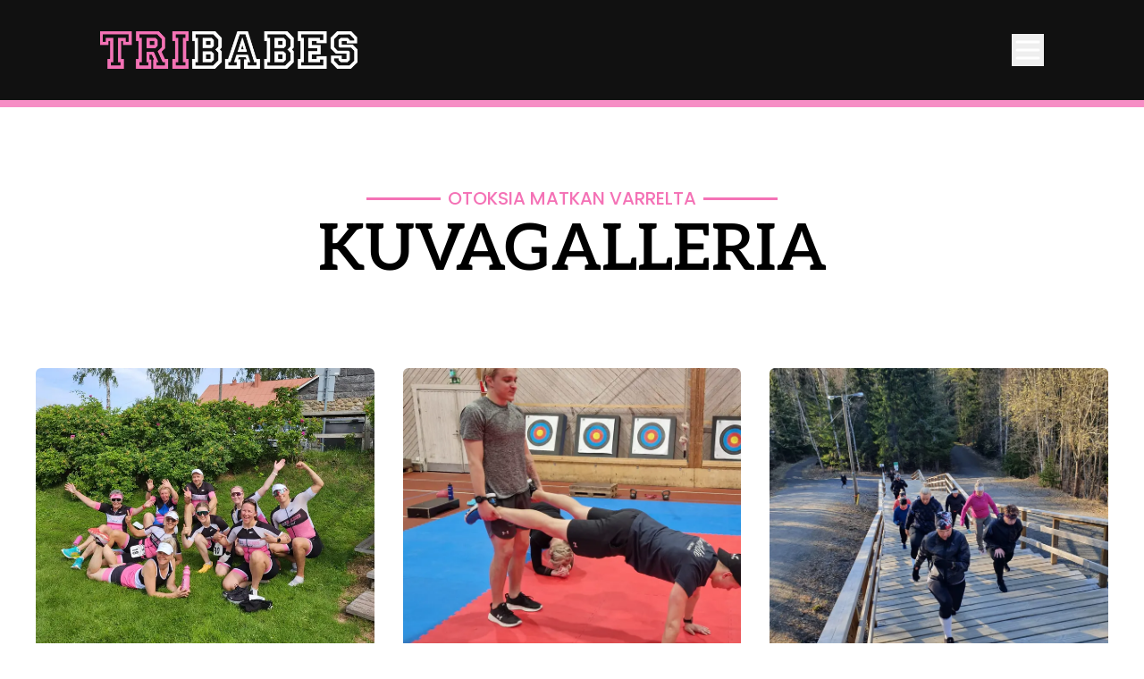

--- FILE ---
content_type: text/html; charset=utf-8
request_url: https://www.tribabes.fi/kuvagalleria
body_size: 3946
content:
<!DOCTYPE html>
<html lang="fi">
	<head>
		<meta charset="utf-8" />
		<link rel="icon" href="./favicon.png" />
		<meta name="viewport" content="width=device-width, initial-scale=1.0" />
		
		<link href="./_app/immutable/assets/0.RruXDzzV.css" rel="stylesheet">
		<link rel="modulepreload" href="./_app/immutable/entry/start.BVZJxBBY.js">
		<link rel="modulepreload" href="./_app/immutable/chunks/entry.B-aOq5yv.js">
		<link rel="modulepreload" href="./_app/immutable/chunks/index-client.Co20NllQ.js">
		<link rel="modulepreload" href="./_app/immutable/chunks/runtime.DTtuJZ7t.js">
		<link rel="modulepreload" href="./_app/immutable/entry/app.CiPFgPKw.js">
		<link rel="modulepreload" href="./_app/immutable/chunks/preload-helper.C1FmrZbK.js">
		<link rel="modulepreload" href="./_app/immutable/chunks/render.CcoB59DQ.js">
		<link rel="modulepreload" href="./_app/immutable/chunks/svelte-head.BLs5ngQX.js">
		<link rel="modulepreload" href="./_app/immutable/chunks/disclose-version.kRgJCtBa.js">
		<link rel="modulepreload" href="./_app/immutable/chunks/15.CPNoaDUm.js">
		<link rel="modulepreload" href="./_app/immutable/chunks/props.CMj6MNAb.js">
		<link rel="modulepreload" href="./_app/immutable/chunks/this.CK7kU-dL.js">
		<link rel="modulepreload" href="./_app/immutable/nodes/0.7DIitvjz.js">
		<link rel="modulepreload" href="./_app/immutable/chunks/legacy.DXbqKm80.js">
		<link rel="modulepreload" href="./_app/immutable/chunks/slot.-npIUtEO.js">
		<link rel="modulepreload" href="./_app/immutable/chunks/lifecycle.DSyHxvFA.js">
		<link rel="modulepreload" href="./_app/immutable/nodes/2.BIhFaVB1.js">
		<link rel="modulepreload" href="./_app/immutable/chunks/attributes.Drj-7pab.js">
		<link rel="modulepreload" href="./_app/immutable/chunks/class.Cdv_u7A0.js">
		<link rel="modulepreload" href="./_app/immutable/chunks/index.D5ArrpXn.js">
		<link rel="modulepreload" href="./_app/immutable/chunks/Icon.BbZpoqpW.js">
		<link rel="modulepreload" href="./_app/immutable/chunks/x.D1gPawhf.js">
		<link rel="modulepreload" href="./_app/immutable/nodes/11.Co7X5jDS.js">
		<link rel="modulepreload" href="./_app/immutable/chunks/PageHeading.D6e3-PoR.js">
		<link rel="modulepreload" href="./_app/immutable/chunks/chevron-right.CAzHqUIy.js"><!--[--><meta name="viewport" content="width=device-width, initial-scale=1.0"> <meta name="description" content="Tribabes-triathlonseuran kuvagalleria"><!--]--><title>Kuvagalleria</title>
	</head>
	<body style="overflow-x: hidden" data-sveltekit-preload-data="hover">
		<div style="display: contents"><!--[--><!--[--><!----><!----> <!----><!--[--><!----><header style="view-transition-name: header" class="absolute z-50 flex h-16 w-full items-center justify-between px-3 md:h-[120px] md:px-10 xl:px-28 border-b-4 border-pink-80 bg-black text-white md:border-b-8"><a aria-label="Kotisivu" href="/"><!--[!--><picture><source srcset="/_app/immutable/assets/tribabes-pinkwhite.C-AZTwzY.avif 540w, /_app/immutable/assets/tribabes-pinkwhite.DsIFr094.avif 768w, /_app/immutable/assets/tribabes-pinkwhite.khz0JO90.avif 877w" sizes="300px" type="image/avif"><source srcset="/_app/immutable/assets/tribabes-pinkwhite.Dr65R1A_.webp 540w, /_app/immutable/assets/tribabes-pinkwhite.CCxVMB0F.webp 768w, /_app/immutable/assets/tribabes-pinkwhite.CSlCGMy0.webp 877w" sizes="300px" type="image/webp"><source srcset="/_app/immutable/assets/tribabes-pinkwhite.B7sAaC6b.png 540w, /_app/immutable/assets/tribabes-pinkwhite.D8Qe3l0r.png 768w, /_app/immutable/assets/tribabes-pinkwhite.CzRm3RXl.png 877w" sizes="300px" type="image/png"><img class="w-40 md:w-72" src="/_app/immutable/assets/tribabes-pinkwhite.CzRm3RXl.png" alt="The Tribabes logo" loading="eager" width="877" height="128"></picture><!--]--></a> <button aria-label="Navigation" class="hidden lg:block"><svg xmlns="http://www.w3.org/2000/svg" width="36" height="36" viewBox="0 0 24 24" fill="none" stroke="currentColor" stroke-width="2" stroke-linecap="round" stroke-linejoin="round" class="lucide-icon lucide lucide-menu"><!--[--><!----><line x1="4" x2="20" y1="12" y2="12"><!----></line><!----><!----><line x1="4" x2="20" y1="6" y2="6"><!----></line><!----><!----><line x1="4" x2="20" y1="18" y2="18"><!----></line><!----><!--]--><!----><!----><!----><!----></svg><!----></button> <a aria-label="Navigation" href="/navigointi?backTo=/kuvagalleria" class="lg:hidden"><svg xmlns="http://www.w3.org/2000/svg" width="36" height="36" viewBox="0 0 24 24" fill="none" stroke="currentColor" stroke-width="2" stroke-linecap="round" stroke-linejoin="round" class="lucide-icon lucide lucide-menu"><!--[--><!----><line x1="4" x2="20" y1="12" y2="12"><!----></line><!----><!----><line x1="4" x2="20" y1="6" y2="6"><!----></line><!----><!----><line x1="4" x2="20" y1="18" y2="18"><!----></line><!----><!--]--><!----><!----><!----><!----></svg><!----></a></header> <!--[!--><!--]--><!----> <!----><!--[!--><!----><main class="font-poppins"><div class="mx-auto flex w-full items-center justify-between pt-24 md:mb-2 md:w-[460px] md:pt-52"><div class="w-32 border-b-2 border-pink md:border-b-[3px]"></div> <p class="w-[450px] text-center text-lg font-medium uppercase text-pink md:text-xl">OTOKSIA MATKAN VARRELTA</p> <div class="w-32 border-b-2 border-pink md:border-b-[3px]"></div></div> <h1 class="mb-12 font-aleo md:mb-24 text-[12vw] md:text-7xl text-center font-semibold uppercase leading-tight">KUVAGALLERIA</h1><!----> <section class="mx-auto grid w-[95%] max-w-[1200px] grid-cols-1 justify-items-center gap-x-8 gap-y-8 pb-20 sm:grid-cols-2 lg:grid-cols-3"><!--[--><div class="w-full"><img class="h-80 w-full cursor-pointer rounded-md object-cover" src="https://cdn.sanity.io/images/8wihfxcp/production/71d70b5b33e5ebfd608e223c9a57b8025b7f47f2-1200x1600.jpg?rect=0,467,1200,937&amp;w=800&amp;auto=format" alt="Tarmo Triathlonissa 2023 kisanneet Tribabesit"> <!--[--><p class="text-center">Tarmo Triathlonissa 2023 kisanneet Tribabesit</p><!--]--></div><div class="w-full"><img class="h-80 w-full cursor-pointer rounded-md object-cover" src="https://cdn.sanity.io/images/8wihfxcp/production/9702f93870f1c19b9fbc125faad05e17e3cd93ff-2000x924.jpg?rect=175,0,1106,924&amp;w=800&amp;auto=format" alt="Riku ja Samuel lihaskuntotreeneissä"> <!--[--><p class="text-center">Riku ja Samuel lihaskuntotreeneissä</p><!--]--></div><div class="w-full"><img class="h-80 w-full cursor-pointer rounded-md object-cover" src="https://cdn.sanity.io/images/8wihfxcp/production/ffecc10c5f22fc4cde0e69495a8b3584e3590247-1512x2016.jpg?w=800&amp;auto=format" alt="Syksyinen porrastreeni"> <!--[--><p class="text-center">Syksyinen porrastreeni</p><!--]--></div><div class="w-full"><img class="h-80 w-full cursor-pointer rounded-md object-cover" src="https://cdn.sanity.io/images/8wihfxcp/production/b68a1f80039bdbc7164205269f992e599e8ac452-1065x1052.jpg?w=800&amp;auto=format" alt="Katin varustus vuoden 2023 Juhannustriathloniin"> <!--[--><p class="text-center">Katin varustus vuoden 2023 Juhannustriathloniin</p><!--]--></div><div class="w-full"><img class="h-80 w-full cursor-pointer rounded-md object-cover" src="https://cdn.sanity.io/images/8wihfxcp/production/4eed5c629de037372f17bc21939244290812830b-2016x1512.jpg?w=800&amp;auto=format" alt="Fatbike-retkellä vuoden 2022 Pajulahden treenileirillä"> <!--[--><p class="text-center">Fatbike-retkellä vuoden 2022 Pajulahden treenileirillä</p><!--]--></div><div class="w-full"><img class="h-80 w-full cursor-pointer rounded-md object-cover" src="https://cdn.sanity.io/images/8wihfxcp/production/782d96bffb128a3b6bd8dca33ee91824acdb3e9a-1600x1200.jpg?w=800&amp;auto=format" alt="Säkylä Triathlonissa 2023 kisanneet Tribabesit"> <!--[--><p class="text-center">Säkylä Triathlonissa 2023 kisanneet Tribabesit</p><!--]--></div><div class="w-full"><img class="h-80 w-full cursor-pointer rounded-md object-cover" src="https://cdn.sanity.io/images/8wihfxcp/production/c899f76686ac8c8227a093072633d628f74f6950-900x2000.jpg?rect=0,372,900,1188&amp;w=800&amp;auto=format" alt="Talvinen villasukkatreeni"> <!--[--><p class="text-center">Talvinen villasukkatreeni</p><!--]--></div><div class="w-full"><img class="h-80 w-full cursor-pointer rounded-md object-cover" src="https://cdn.sanity.io/images/8wihfxcp/production/5fea1b9aeef9be7b1645d534d3a6a6f61377c6e2-1536x2048.jpg?w=800&amp;auto=format" alt="Uintitreenit alkamassa aurinkoisessa Yyterissä"> <!--[--><p class="text-center">Uintitreenit alkamassa aurinkoisessa Yyterissä</p><!--]--></div><div class="w-full"><img class="h-80 w-full cursor-pointer rounded-md object-cover" src="https://cdn.sanity.io/images/8wihfxcp/production/cbe2b6ac2001844b7a178047deab35e96c36c863-2016x1512.jpg?w=800&amp;auto=format" alt="Kelkkaretkellä vuoden 2022 Pajulahden treenileirillä"> <!--[--><p class="text-center">Kelkkaretkellä vuoden 2022 Pajulahden treenileirillä</p><!--]--></div><div class="w-full"><img class="h-80 w-full cursor-pointer rounded-md object-cover" src="https://cdn.sanity.io/images/8wihfxcp/production/fe95a2a54f5314991c1b3f1231b4781f777b3491-2000x900.jpg?rect=171,0,1302,900&amp;w=800&amp;auto=format" alt="Juhannustriathlonin 2023 järjestäjät ja kilpailjat"> <!--[--><p class="text-center">Juhannustriathlonin 2023 järjestäjät ja kilpailjat</p><!--]--></div><div class="w-full"><img class="h-80 w-full cursor-pointer rounded-md object-cover" src="https://cdn.sanity.io/images/8wihfxcp/production/577a221a2446ce53c295c76a7fb9f0aa4b97c285-1600x1304.jpg?w=800&amp;auto=format" alt="Kesäisen lihaskuntotreenin pakollinen selfie"> <!--[--><p class="text-center">Kesäisen lihaskuntotreenin pakollinen selfie</p><!--]--></div><div class="w-full"><img class="h-80 w-full cursor-pointer rounded-md object-cover" src="https://cdn.sanity.io/images/8wihfxcp/production/c1da4d8806329ba8daca193ddef831d802fbec77-2000x924.jpg?rect=92,0,1182,924&amp;w=800&amp;auto=format" alt="Lankutusta vuoden 2023 Pajulahden treenileiriltä"> <!--[--><p class="text-center">Lankutusta vuoden 2023 Pajulahden treenileiriltä</p><!--]--></div><div class="w-full"><img class="h-80 w-full cursor-pointer rounded-md object-cover" src="https://cdn.sanity.io/images/8wihfxcp/production/64221bbed709991a02ed5cb218c8c071d9a823d8-505x884.jpg?rect=0,0,505,495&amp;w=800&amp;auto=format" alt="TriCouple"> <!--[--><p class="text-center">TriCouple</p><!--]--></div><div class="w-full"><img class="h-80 w-full cursor-pointer rounded-md object-cover" src="https://cdn.sanity.io/images/8wihfxcp/production/533c3967e0068f6c3bb201d72682ab7580a786fb-1024x768.jpg?w=800&amp;auto=format" alt="Kuviokellunta alkamassa vuoden 2023 Pajulahden treenileirillä"> <!--[--><p class="text-center">Kuviokellunta alkamassa vuoden 2023 Pajulahden treenileirillä</p><!--]--></div><div class="w-full"><img class="h-80 w-full cursor-pointer rounded-md object-cover" src="https://cdn.sanity.io/images/8wihfxcp/production/f465af9c58c76f3f7a4c90a4e6b4ca0b4766d752-1200x1600.jpg?w=800&amp;auto=format" alt="Maastopyörälenkkien vakiojäsenet"> <!--[--><p class="text-center">Maastopyörälenkkien vakiojäsenet</p><!--]--></div><!--]--></section> <!--[!--><!--]--></main><!----><!--]--><!----><!----><!--]--><!----><!----><!--]--> <!--[!--><!--]--><!--]-->
			
			<script>
				{
					__sveltekit_1b2yzw2 = {
						base: new URL(".", location).pathname.slice(0, -1)
					};

					const element = document.currentScript.parentElement;

					Promise.all([
						import("./_app/immutable/entry/start.BVZJxBBY.js"),
						import("./_app/immutable/entry/app.CiPFgPKw.js")
					]).then(([kit, app]) => {
						kit.start(app, element, {
							node_ids: [0, 2, 11],
							data: [{"type":"data","data":null,"uses":{}},null,{"type":"data","data":{galleryItems:[{_createdAt:"2023-10-29T12:51:44Z",_id:"1c6c230a-d8cd-46c2-83f5-cc0600d81e29",_rev:"rs7eCk0lrr8LMiZP99K8dz",_type:"gallery",_updatedAt:"2023-11-02T06:18:58Z",image:"https://cdn.sanity.io/images/8wihfxcp/production/71d70b5b33e5ebfd608e223c9a57b8025b7f47f2-1200x1600.jpg?rect=0,467,1200,937&w=800&auto=format",text:"Tarmo Triathlonissa 2023 kisanneet Tribabesit"},{_createdAt:"2023-10-29T12:51:16Z",_id:"26523f9c-1203-479a-b813-0e10af5a4bac",_rev:"J9E0v654gKdSlGLhT7u0wg",_type:"gallery",_updatedAt:"2023-11-01T15:00:00Z",image:"https://cdn.sanity.io/images/8wihfxcp/production/9702f93870f1c19b9fbc125faad05e17e3cd93ff-2000x924.jpg?rect=175,0,1106,924&w=800&auto=format",text:"Riku ja Samuel lihaskuntotreeneissä"},{_createdAt:"2023-10-29T12:51:26Z",_id:"4fe0b2ad-a995-4496-9212-2b7d9c5d29dc",_rev:"J9E0v654gKdSlGLhT7nER2",_type:"gallery",_updatedAt:"2023-11-01T14:22:37Z",image:"https://cdn.sanity.io/images/8wihfxcp/production/ffecc10c5f22fc4cde0e69495a8b3584e3590247-1512x2016.jpg?w=800&auto=format",text:"Syksyinen porrastreeni"},{_createdAt:"2023-10-29T12:51:59Z",_id:"5322d9e6-70cd-4de5-8325-d96585fc8da4",_rev:"lr42ZkL95YwmOo7eXGlTvv",_type:"gallery",_updatedAt:"2023-11-01T14:22:56Z",image:"https://cdn.sanity.io/images/8wihfxcp/production/b68a1f80039bdbc7164205269f992e599e8ac452-1065x1052.jpg?w=800&auto=format",text:"Katin varustus vuoden 2023 Juhannustriathloniin"},{_createdAt:"2023-10-29T13:09:46Z",_id:"58b86bd6-88b1-4d7b-81a2-73f18029abaa",_rev:"lr42ZkL95YwmOo7eXGkzhP",_type:"gallery",_updatedAt:"2023-11-01T14:21:06Z",image:"https://cdn.sanity.io/images/8wihfxcp/production/4eed5c629de037372f17bc21939244290812830b-2016x1512.jpg?w=800&auto=format",text:"Fatbike-retkellä vuoden 2022 Pajulahden treenileirillä"},{_createdAt:"2023-10-29T12:51:33Z",_id:"6cf28d6e-e5e1-4771-bb6e-ea5d389452b1",_rev:"rs7eCk0lrr8LMiZP99KAXH",_type:"gallery",_updatedAt:"2023-11-02T06:19:28Z",image:"https://cdn.sanity.io/images/8wihfxcp/production/782d96bffb128a3b6bd8dca33ee91824acdb3e9a-1600x1200.jpg?w=800&auto=format",text:"Säkylä Triathlonissa 2023 kisanneet Tribabesit"},{_createdAt:"2023-10-29T12:51:10Z",_id:"707be3ad-eb9e-48c2-9856-28fb6ed54877",_rev:"rs7eCk0lrr8LMiZP94bZ9x",_type:"gallery",_updatedAt:"2023-11-01T14:17:02Z",image:"https://cdn.sanity.io/images/8wihfxcp/production/c899f76686ac8c8227a093072633d628f74f6950-900x2000.jpg?rect=0,372,900,1188&w=800&auto=format",text:"Talvinen villasukkatreeni"},{_createdAt:"2023-10-29T12:51:39Z",_id:"7712a9c7-6c6a-4efe-8869-272de3f0057a",_rev:"J9E0v654gKdSlGLhT7lors",_type:"gallery",_updatedAt:"2023-11-01T14:16:41Z",image:"https://cdn.sanity.io/images/8wihfxcp/production/5fea1b9aeef9be7b1645d534d3a6a6f61377c6e2-1536x2048.jpg?w=800&auto=format",text:"Uintitreenit alkamassa aurinkoisessa Yyterissä"},{_createdAt:"2023-10-29T12:52:05Z",_id:"80322e1c-006b-40f3-86cb-62f8b0738638",_rev:"rs7eCk0lrr8LMiZP94fvv8",_type:"gallery",_updatedAt:"2023-11-01T14:23:12Z",image:"https://cdn.sanity.io/images/8wihfxcp/production/cbe2b6ac2001844b7a178047deab35e96c36c863-2016x1512.jpg?w=800&auto=format",text:"Kelkkaretkellä vuoden 2022 Pajulahden treenileirillä"},{_createdAt:"2023-10-29T13:09:14Z",_id:"9b0b432f-5af7-4421-8625-afbaa34558f3",_rev:"lr42ZkL95YwmOo7eXGkNdR",_type:"gallery",_updatedAt:"2023-11-01T14:18:38Z",image:"https://cdn.sanity.io/images/8wihfxcp/production/fe95a2a54f5314991c1b3f1231b4781f777b3491-2000x900.jpg?rect=171,0,1302,900&w=800&auto=format",text:"Juhannustriathlonin 2023 järjestäjät ja kilpailjat"},{_createdAt:"2023-10-29T12:50:47Z",_id:"ae67efaa-37a7-4f31-81ba-82e01d6e8197",_rev:"rs7eCk0lrr8LMiZP94f9WS",_type:"gallery",_updatedAt:"2023-11-01T14:22:12Z",image:"https://cdn.sanity.io/images/8wihfxcp/production/577a221a2446ce53c295c76a7fb9f0aa4b97c285-1600x1304.jpg?w=800&auto=format",text:"Kesäisen lihaskuntotreenin pakollinen selfie"},{_createdAt:"2023-10-29T12:54:10Z",_id:"d04794c1-953e-4196-8e2b-f429ab51f53d",_rev:"J9E0v654gKdSlGLhT9ukdQ",_type:"gallery",_updatedAt:"2023-11-02T07:38:48Z",image:"https://cdn.sanity.io/images/8wihfxcp/production/c1da4d8806329ba8daca193ddef831d802fbec77-2000x924.jpg?rect=92,0,1182,924&w=800&auto=format",text:"Lankutusta vuoden 2023 Pajulahden treenileiriltä"},{_createdAt:"2023-10-29T12:53:10Z",_id:"d148e983-b019-42e5-8523-860e7c1b3b49",_rev:"rs7eCk0lrr8LMiZP94egfm",_type:"gallery",_updatedAt:"2023-11-01T14:21:09Z",image:"https://cdn.sanity.io/images/8wihfxcp/production/64221bbed709991a02ed5cb218c8c071d9a823d8-505x884.jpg?rect=0,0,505,495&w=800&auto=format",text:"TriCouple"},{_createdAt:"2023-10-29T13:09:25Z",_id:"df9e3b21-3430-44e3-95b8-7db6c3abcb07",_rev:"rs7eCk0lrr8LMiZP94eqD7",_type:"gallery",_updatedAt:"2023-11-01T14:21:37Z",image:"https://cdn.sanity.io/images/8wihfxcp/production/533c3967e0068f6c3bb201d72682ab7580a786fb-1024x768.jpg?w=800&auto=format",text:"Kuviokellunta alkamassa vuoden 2023 Pajulahden treenileirillä"},{_createdAt:"2023-10-29T12:51:48Z",_id:"e087f5e3-9eb9-4d04-a83d-b635340d4071",_rev:"lr42ZkL95YwmOo7eXGk4We",_type:"gallery",_updatedAt:"2023-11-01T14:17:46Z",image:"https://cdn.sanity.io/images/8wihfxcp/production/f465af9c58c76f3f7a4c90a4e6b4ca0b4766d752-1200x1600.jpg?w=800&auto=format",text:"Maastopyörälenkkien vakiojäsenet"}]},"uses":{}}],
							form: null,
							error: null
						});
					});
				}
			</script>
		</div>
	</body>
</html>


--- FILE ---
content_type: text/css; charset=utf-8
request_url: https://www.tribabes.fi/_app/immutable/assets/0.RruXDzzV.css
body_size: 4867
content:
@font-face{font-family:Poppins;font-style:normal;font-display:swap;font-weight:400;src:url(./poppins-latin-ext-400-normal.by3JarPu.woff2) format("woff2"),url(./poppins-latin-ext-400-normal.DaBSavcJ.woff) format("woff");unicode-range:U+0100-02BA,U+02BD-02C5,U+02C7-02CC,U+02CE-02D7,U+02DD-02FF,U+0304,U+0308,U+0329,U+1D00-1DBF,U+1E00-1E9F,U+1EF2-1EFF,U+2020,U+20A0-20AB,U+20AD-20C0,U+2113,U+2C60-2C7F,U+A720-A7FF}@font-face{font-family:Poppins;font-style:normal;font-display:swap;font-weight:400;src:url(./poppins-latin-400-normal.cpxAROuN.woff2) format("woff2"),url(./poppins-latin-400-normal.BOb3E3N0.woff) format("woff");unicode-range:U+0000-00FF,U+0131,U+0152-0153,U+02BB-02BC,U+02C6,U+02DA,U+02DC,U+0304,U+0308,U+0329,U+2000-206F,U+20AC,U+2122,U+2191,U+2193,U+2212,U+2215,U+FEFF,U+FFFD}@font-face{font-family:Poppins;font-style:normal;font-display:swap;font-weight:500;src:url(./poppins-latin-ext-500-normal.CK-6C4Hw.woff2) format("woff2"),url(./poppins-latin-ext-500-normal.CgAe2rWW.woff) format("woff");unicode-range:U+0100-02BA,U+02BD-02C5,U+02C7-02CC,U+02CE-02D7,U+02DD-02FF,U+0304,U+0308,U+0329,U+1D00-1DBF,U+1E00-1E9F,U+1EF2-1EFF,U+2020,U+20A0-20AB,U+20AD-20C0,U+2113,U+2C60-2C7F,U+A720-A7FF}@font-face{font-family:Poppins;font-style:normal;font-display:swap;font-weight:500;src:url(./poppins-latin-500-normal.C8OXljZJ.woff2) format("woff2"),url(./poppins-latin-500-normal.DGXqpDMm.woff) format("woff");unicode-range:U+0000-00FF,U+0131,U+0152-0153,U+02BB-02BC,U+02C6,U+02DA,U+02DC,U+0304,U+0308,U+0329,U+2000-206F,U+20AC,U+2122,U+2191,U+2193,U+2212,U+2215,U+FEFF,U+FFFD}@font-face{font-family:Poppins;font-style:normal;font-display:swap;font-weight:600;src:url(./poppins-latin-ext-600-normal.CAhIAdZj.woff2) format("woff2"),url(./poppins-latin-ext-600-normal.Df5ffKXP.woff) format("woff");unicode-range:U+0100-02BA,U+02BD-02C5,U+02C7-02CC,U+02CE-02D7,U+02DD-02FF,U+0304,U+0308,U+0329,U+1D00-1DBF,U+1E00-1E9F,U+1EF2-1EFF,U+2020,U+20A0-20AB,U+20AD-20C0,U+2113,U+2C60-2C7F,U+A720-A7FF}@font-face{font-family:Poppins;font-style:normal;font-display:swap;font-weight:600;src:url(./poppins-latin-600-normal.zEkxB9Mr.woff2) format("woff2"),url(./poppins-latin-600-normal.BJdTmd5m.woff) format("woff");unicode-range:U+0000-00FF,U+0131,U+0152-0153,U+02BB-02BC,U+02C6,U+02DA,U+02DC,U+0304,U+0308,U+0329,U+2000-206F,U+20AC,U+2122,U+2191,U+2193,U+2212,U+2215,U+FEFF,U+FFFD}@font-face{font-family:Poppins;font-style:normal;font-display:swap;font-weight:700;src:url(./poppins-latin-ext-700-normal.cby-RkWa.woff2) format("woff2"),url(./poppins-latin-ext-700-normal.DctTR6Tg.woff) format("woff");unicode-range:U+0100-02BA,U+02BD-02C5,U+02C7-02CC,U+02CE-02D7,U+02DD-02FF,U+0304,U+0308,U+0329,U+1D00-1DBF,U+1E00-1E9F,U+1EF2-1EFF,U+2020,U+20A0-20AB,U+20AD-20C0,U+2113,U+2C60-2C7F,U+A720-A7FF}@font-face{font-family:Poppins;font-style:normal;font-display:swap;font-weight:700;src:url(./poppins-latin-700-normal.Qrb0O0WB.woff2) format("woff2"),url(./poppins-latin-700-normal.BVuQR_eA.woff) format("woff");unicode-range:U+0000-00FF,U+0131,U+0152-0153,U+02BB-02BC,U+02C6,U+02DA,U+02DC,U+0304,U+0308,U+0329,U+2000-206F,U+20AC,U+2122,U+2191,U+2193,U+2212,U+2215,U+FEFF,U+FFFD}@font-face{font-family:Aleo Variable;font-style:normal;font-display:swap;font-weight:100 900;src:url(./aleo-vietnamese-wght-normal.Re0DxgJI.woff2) format("woff2-variations");unicode-range:U+0102-0103,U+0110-0111,U+0128-0129,U+0168-0169,U+01A0-01A1,U+01AF-01B0,U+0300-0301,U+0303-0304,U+0308-0309,U+0323,U+0329,U+1EA0-1EF9,U+20AB}@font-face{font-family:Aleo Variable;font-style:normal;font-display:swap;font-weight:100 900;src:url(./aleo-latin-ext-wght-normal.DpbOEMlJ.woff2) format("woff2-variations");unicode-range:U+0100-02BA,U+02BD-02C5,U+02C7-02CC,U+02CE-02D7,U+02DD-02FF,U+0304,U+0308,U+0329,U+1D00-1DBF,U+1E00-1E9F,U+1EF2-1EFF,U+2020,U+20A0-20AB,U+20AD-20C0,U+2113,U+2C60-2C7F,U+A720-A7FF}@font-face{font-family:Aleo Variable;font-style:normal;font-display:swap;font-weight:100 900;src:url(./aleo-latin-wght-normal.BXZ0dwuu.woff2) format("woff2-variations");unicode-range:U+0000-00FF,U+0131,U+0152-0153,U+02BB-02BC,U+02C6,U+02DA,U+02DC,U+0304,U+0308,U+0329,U+2000-206F,U+20AC,U+2122,U+2191,U+2193,U+2212,U+2215,U+FEFF,U+FFFD}*,:before,:after{--tw-border-spacing-x: 0;--tw-border-spacing-y: 0;--tw-translate-x: 0;--tw-translate-y: 0;--tw-rotate: 0;--tw-skew-x: 0;--tw-skew-y: 0;--tw-scale-x: 1;--tw-scale-y: 1;--tw-pan-x: ;--tw-pan-y: ;--tw-pinch-zoom: ;--tw-scroll-snap-strictness: proximity;--tw-gradient-from-position: ;--tw-gradient-via-position: ;--tw-gradient-to-position: ;--tw-ordinal: ;--tw-slashed-zero: ;--tw-numeric-figure: ;--tw-numeric-spacing: ;--tw-numeric-fraction: ;--tw-ring-inset: ;--tw-ring-offset-width: 0px;--tw-ring-offset-color: #fff;--tw-ring-color: rgb(59 130 246 / .5);--tw-ring-offset-shadow: 0 0 #0000;--tw-ring-shadow: 0 0 #0000;--tw-shadow: 0 0 #0000;--tw-shadow-colored: 0 0 #0000;--tw-blur: ;--tw-brightness: ;--tw-contrast: ;--tw-grayscale: ;--tw-hue-rotate: ;--tw-invert: ;--tw-saturate: ;--tw-sepia: ;--tw-drop-shadow: ;--tw-backdrop-blur: ;--tw-backdrop-brightness: ;--tw-backdrop-contrast: ;--tw-backdrop-grayscale: ;--tw-backdrop-hue-rotate: ;--tw-backdrop-invert: ;--tw-backdrop-opacity: ;--tw-backdrop-saturate: ;--tw-backdrop-sepia: ;--tw-contain-size: ;--tw-contain-layout: ;--tw-contain-paint: ;--tw-contain-style: }::backdrop{--tw-border-spacing-x: 0;--tw-border-spacing-y: 0;--tw-translate-x: 0;--tw-translate-y: 0;--tw-rotate: 0;--tw-skew-x: 0;--tw-skew-y: 0;--tw-scale-x: 1;--tw-scale-y: 1;--tw-pan-x: ;--tw-pan-y: ;--tw-pinch-zoom: ;--tw-scroll-snap-strictness: proximity;--tw-gradient-from-position: ;--tw-gradient-via-position: ;--tw-gradient-to-position: ;--tw-ordinal: ;--tw-slashed-zero: ;--tw-numeric-figure: ;--tw-numeric-spacing: ;--tw-numeric-fraction: ;--tw-ring-inset: ;--tw-ring-offset-width: 0px;--tw-ring-offset-color: #fff;--tw-ring-color: rgb(59 130 246 / .5);--tw-ring-offset-shadow: 0 0 #0000;--tw-ring-shadow: 0 0 #0000;--tw-shadow: 0 0 #0000;--tw-shadow-colored: 0 0 #0000;--tw-blur: ;--tw-brightness: ;--tw-contrast: ;--tw-grayscale: ;--tw-hue-rotate: ;--tw-invert: ;--tw-saturate: ;--tw-sepia: ;--tw-drop-shadow: ;--tw-backdrop-blur: ;--tw-backdrop-brightness: ;--tw-backdrop-contrast: ;--tw-backdrop-grayscale: ;--tw-backdrop-hue-rotate: ;--tw-backdrop-invert: ;--tw-backdrop-opacity: ;--tw-backdrop-saturate: ;--tw-backdrop-sepia: ;--tw-contain-size: ;--tw-contain-layout: ;--tw-contain-paint: ;--tw-contain-style: }*,:before,:after{box-sizing:border-box;border-width:0;border-style:solid;border-color:currentColor}:before,:after{--tw-content: ""}html,:host{line-height:1.5;-webkit-text-size-adjust:100%;-moz-tab-size:4;-o-tab-size:4;tab-size:4;font-family:ui-sans-serif,system-ui,sans-serif,"Apple Color Emoji","Segoe UI Emoji",Segoe UI Symbol,"Noto Color Emoji";font-feature-settings:normal;font-variation-settings:normal;-webkit-tap-highlight-color:transparent}body{margin:0;line-height:inherit}hr{height:0;color:inherit;border-top-width:1px}abbr:where([title]){-webkit-text-decoration:underline dotted;text-decoration:underline dotted}h1,h2,h3,h4,h5,h6{font-size:inherit;font-weight:inherit}a{color:inherit;text-decoration:inherit}b,strong{font-weight:bolder}code,kbd,samp,pre{font-family:ui-monospace,SFMono-Regular,Menlo,Monaco,Consolas,Liberation Mono,Courier New,monospace;font-feature-settings:normal;font-variation-settings:normal;font-size:1em}small{font-size:80%}sub,sup{font-size:75%;line-height:0;position:relative;vertical-align:baseline}sub{bottom:-.25em}sup{top:-.5em}table{text-indent:0;border-color:inherit;border-collapse:collapse}button,input,optgroup,select,textarea{font-family:inherit;font-feature-settings:inherit;font-variation-settings:inherit;font-size:100%;font-weight:inherit;line-height:inherit;letter-spacing:inherit;color:inherit;margin:0;padding:0}button,select{text-transform:none}button,input:where([type=button]),input:where([type=reset]),input:where([type=submit]){-webkit-appearance:button;background-color:transparent;background-image:none}:-moz-focusring{outline:auto}:-moz-ui-invalid{box-shadow:none}progress{vertical-align:baseline}::-webkit-inner-spin-button,::-webkit-outer-spin-button{height:auto}[type=search]{-webkit-appearance:textfield;outline-offset:-2px}::-webkit-search-decoration{-webkit-appearance:none}::-webkit-file-upload-button{-webkit-appearance:button;font:inherit}summary{display:list-item}blockquote,dl,dd,h1,h2,h3,h4,h5,h6,hr,figure,p,pre{margin:0}fieldset{margin:0;padding:0}legend{padding:0}ol,ul,menu{list-style:none;margin:0;padding:0}dialog{padding:0}textarea{resize:vertical}input::-moz-placeholder,textarea::-moz-placeholder{opacity:1;color:#9ca3af}input::placeholder,textarea::placeholder{opacity:1;color:#9ca3af}button,[role=button]{cursor:pointer}:disabled{cursor:default}img,svg,video,canvas,audio,iframe,embed,object{display:block;vertical-align:middle}img,video{max-width:100%;height:auto}[hidden]:where(:not([hidden=until-found])){display:none}.fixed{position:fixed}.absolute{position:absolute}.relative{position:relative}.inset-0{top:0;right:0;bottom:0;left:0}.bottom-16{bottom:4rem}.bottom-4{bottom:1rem}.left-0{left:0}.left-2{left:.5rem}.right-0{right:0}.right-2{right:.5rem}.right-\[200px\]{right:200px}.top-0{top:0}.top-2{top:.5rem}.z-10{z-index:10}.z-20{z-index:20}.z-40{z-index:40}.z-50{z-index:50}.order-1{order:1}.col-span-1{grid-column:span 1 / span 1}.col-span-3{grid-column:span 3 / span 3}.col-span-7{grid-column:span 7 / span 7}.float-right{float:right}.mx-auto{margin-left:auto;margin-right:auto}.my-16{margin-top:4rem;margin-bottom:4rem}.my-2{margin-top:.5rem;margin-bottom:.5rem}.my-4{margin-top:1rem;margin-bottom:1rem}.mb-1{margin-bottom:.25rem}.mb-12{margin-bottom:3rem}.mb-2{margin-bottom:.5rem}.mb-20{margin-bottom:5rem}.mb-24{margin-bottom:6rem}.mb-4{margin-bottom:1rem}.mb-6{margin-bottom:1.5rem}.mb-8{margin-bottom:2rem}.ml-2{margin-left:.5rem}.ml-8{margin-left:2rem}.mr-2{margin-right:.5rem}.mr-8{margin-right:2rem}.mt-0\.5{margin-top:.125rem}.mt-16{margin-top:4rem}.mt-2{margin-top:.5rem}.mt-4{margin-top:1rem}.\!block{display:block!important}.block{display:block}.flex{display:flex}.grid{display:grid}.contents{display:contents}.hidden{display:none}.h-12{height:3rem}.h-16{height:4rem}.h-80{height:20rem}.h-\[350px\]{height:350px}.h-full{height:100%}.max-h-screen{max-height:100vh}.min-h-\[100svh\]{min-height:100svh}.min-h-screen{min-height:100vh}.w-16{width:4rem}.w-24{width:6rem}.w-32{width:8rem}.w-40{width:10rem}.w-52{width:13rem}.w-60{width:15rem}.w-72{width:18rem}.w-80{width:20rem}.w-\[150px\]{width:150px}.w-\[300px\]{width:300px}.w-\[350px\]{width:350px}.w-\[450px\]{width:450px}.w-\[60px\]{width:60px}.w-\[90\%\]{width:90%}.w-\[95\%\]{width:95%}.w-full{width:100%}.w-screen{width:100vw}.max-w-\[1080px\]{max-width:1080px}.max-w-\[1200px\]{max-width:1200px}.max-w-\[1280px\]{max-width:1280px}.max-w-\[540px\]{max-width:540px}.max-w-\[640px\]{max-width:640px}.max-w-\[70ch\]{max-width:70ch}.max-w-\[800px\]{max-width:800px}.max-w-\[820px\]{max-width:820px}.max-w-\[840px\]{max-width:840px}.max-w-\[90\%\]{max-width:90%}.cursor-pointer{cursor:pointer}.select-none{-webkit-user-select:none;-moz-user-select:none;user-select:none}.grid-cols-1{grid-template-columns:repeat(1,minmax(0,1fr))}.grid-cols-5{grid-template-columns:repeat(5,minmax(0,1fr))}.grid-cols-9{grid-template-columns:repeat(9,minmax(0,1fr))}.flex-col{flex-direction:column}.items-end{align-items:flex-end}.items-center{align-items:center}.items-stretch{align-items:stretch}.justify-center{justify-content:center}.justify-between{justify-content:space-between}.justify-around{justify-content:space-around}.justify-items-center{justify-items:center}.gap-2{gap:.5rem}.gap-4{gap:1rem}.gap-8{gap:2rem}.gap-x-8{-moz-column-gap:2rem;column-gap:2rem}.gap-y-10{row-gap:2.5rem}.gap-y-8{row-gap:2rem}.space-y-2>:not([hidden])~:not([hidden]){--tw-space-y-reverse: 0;margin-top:calc(.5rem * calc(1 - var(--tw-space-y-reverse)));margin-bottom:calc(.5rem * var(--tw-space-y-reverse))}.self-end{align-self:flex-end}.self-stretch{align-self:stretch}.overflow-hidden{overflow:hidden}.break-words{overflow-wrap:break-word}.rounded-full{border-radius:9999px}.rounded-lg{border-radius:.5rem}.rounded-md{border-radius:.375rem}.rounded-sm{border-radius:.125rem}.border{border-width:1px}.border-2{border-width:2px}.border-b{border-bottom-width:1px}.border-b-2{border-bottom-width:2px}.border-b-4{border-bottom-width:4px}.border-none{border-style:none}.border-black{--tw-border-opacity: 1;border-color:rgb(17 17 17 / var(--tw-border-opacity, 1))}.border-black\/50{border-color:#11111180}.border-pink{--tw-border-opacity: 1;border-color:rgb(244 114 182 / var(--tw-border-opacity, 1))}.border-pink-80{--tw-border-opacity: 1;border-color:rgb(246 142 197 / var(--tw-border-opacity, 1))}.border-transparent{border-color:transparent}.border-opacity-20{--tw-border-opacity: .2}.bg-black{--tw-bg-opacity: 1;background-color:rgb(17 17 17 / var(--tw-bg-opacity, 1))}.bg-pink{--tw-bg-opacity: 1;background-color:rgb(244 114 182 / var(--tw-bg-opacity, 1))}.bg-pink2-50{--tw-bg-opacity: 1;background-color:rgb(226 188 207 / var(--tw-bg-opacity, 1))}.bg-transparent{background-color:transparent}.bg-white\/40{background-color:#fff6}.bg-opacity-50{--tw-bg-opacity: .5}.bg-opacity-60{--tw-bg-opacity: .6}.object-cover{-o-object-fit:cover;object-fit:cover}.p-2{padding:.5rem}.p-6{padding:1.5rem}.p-8{padding:2rem}.px-2{padding-left:.5rem;padding-right:.5rem}.px-20{padding-left:5rem;padding-right:5rem}.px-3{padding-left:.75rem;padding-right:.75rem}.px-4{padding-left:1rem;padding-right:1rem}.px-6{padding-left:1.5rem;padding-right:1.5rem}.py-1{padding-top:.25rem;padding-bottom:.25rem}.py-12{padding-top:3rem;padding-bottom:3rem}.py-2{padding-top:.5rem;padding-bottom:.5rem}.py-3{padding-top:.75rem;padding-bottom:.75rem}.py-4{padding-top:1rem;padding-bottom:1rem}.pb-20{padding-bottom:5rem}.pb-4{padding-bottom:1rem}.pt-10{padding-top:2.5rem}.pt-20{padding-top:5rem}.pt-24{padding-top:6rem}.pt-28{padding-top:7rem}.pt-8{padding-top:2rem}.text-left{text-align:left}.text-center{text-align:center}.font-aleo{font-family:Aleo Variable,slab-serif}.font-poppins{font-family:Poppins,sans-serif}.text-2xl{font-size:1.5rem;line-height:2rem}.text-3xl{font-size:1.875rem;line-height:2.25rem}.text-4xl{font-size:2.25rem;line-height:2.5rem}.text-5xl{font-size:3rem;line-height:1}.text-\[1\.75rem\]{font-size:1.75rem}.text-\[10\.3vw\]{font-size:10.3vw}.text-\[10vw\]{font-size:10vw}.text-\[12vw\]{font-size:12vw}.text-\[2\.4rem\]{font-size:2.4rem}.text-base{font-size:1rem;line-height:1.5rem}.text-lg{font-size:1.125rem;line-height:1.75rem}.text-sm{font-size:.875rem;line-height:1.25rem}.text-xl{font-size:1.25rem;line-height:1.75rem}.font-bold{font-weight:700}.font-medium{font-weight:500}.font-semibold{font-weight:600}.uppercase{text-transform:uppercase}.leading-relaxed{line-height:1.625}.leading-tight{line-height:1.25}.text-\[\#e1bcce\]{--tw-text-opacity: 1;color:rgb(225 188 206 / var(--tw-text-opacity, 1))}.text-black{--tw-text-opacity: 1;color:rgb(17 17 17 / var(--tw-text-opacity, 1))}.text-pink{--tw-text-opacity: 1;color:rgb(244 114 182 / var(--tw-text-opacity, 1))}.text-pink-80{--tw-text-opacity: 1;color:rgb(246 142 197 / var(--tw-text-opacity, 1))}.text-white{--tw-text-opacity: 1;color:rgb(255 255 255 / var(--tw-text-opacity, 1))}.underline{text-decoration-line:underline}.underline-offset-2{text-underline-offset:2px}.opacity-30{opacity:.3}.shadow-sm{--tw-shadow: 0 1px 2px 0 rgb(0 0 0 / .05);--tw-shadow-colored: 0 1px 2px 0 var(--tw-shadow-color);box-shadow:var(--tw-ring-offset-shadow, 0 0 #0000),var(--tw-ring-shadow, 0 0 #0000),var(--tw-shadow)}.shadow-xl{--tw-shadow: 0 20px 25px -5px rgb(0 0 0 / .1), 0 8px 10px -6px rgb(0 0 0 / .1);--tw-shadow-colored: 0 20px 25px -5px var(--tw-shadow-color), 0 8px 10px -6px var(--tw-shadow-color);box-shadow:var(--tw-ring-offset-shadow, 0 0 #0000),var(--tw-ring-shadow, 0 0 #0000),var(--tw-shadow)}.outline-none{outline:2px solid transparent;outline-offset:2px}.filter{filter:var(--tw-blur) var(--tw-brightness) var(--tw-contrast) var(--tw-grayscale) var(--tw-hue-rotate) var(--tw-invert) var(--tw-saturate) var(--tw-sepia) var(--tw-drop-shadow)}.transition-all{transition-property:all;transition-timing-function:cubic-bezier(.4,0,.2,1);transition-duration:.15s}.transition-colors{transition-property:color,background-color,border-color,text-decoration-color,fill,stroke;transition-timing-function:cubic-bezier(.4,0,.2,1);transition-duration:.15s}.duration-200{transition-duration:.2s}::-moz-selection{color:#000;background:#e2bccf}::selection{color:#000;background:#e2bccf}@media (prefers-reduced-motion){::view-transition-group(*),::view-transition-old(*),::view-transition-new(*){animation:none!important}}::-webkit-scrollbar{width:16px}::-webkit-scrollbar-track{background:#e2bccf}::-webkit-scrollbar-thumb{background:#111}::-webkit-scrollbar-thumb:hover{background:#181818}.backdrop\:bg-black\/90::backdrop{background-color:#111111e6}.hover\:border-pink:hover{--tw-border-opacity: 1;border-color:rgb(244 114 182 / var(--tw-border-opacity, 1))}.hover\:bg-pink\/10:hover{background-color:#f472b61a}.hover\:bg-pink\/20:hover{background-color:#f472b633}.hover\:bg-opacity-90:hover{--tw-bg-opacity: .9}.hover\:text-pink-80:hover{--tw-text-opacity: 1;color:rgb(246 142 197 / var(--tw-text-opacity, 1))}.hover\:text-pink\/80:hover{color:#f472b6cc}.hover\:underline:hover{text-decoration-line:underline}.focus-visible\:outline-none:focus-visible{outline:2px solid transparent;outline-offset:2px}.focus-visible\:ring-2:focus-visible{--tw-ring-offset-shadow: var(--tw-ring-inset) 0 0 0 var(--tw-ring-offset-width) var(--tw-ring-offset-color);--tw-ring-shadow: var(--tw-ring-inset) 0 0 0 calc(2px + var(--tw-ring-offset-width)) var(--tw-ring-color);box-shadow:var(--tw-ring-offset-shadow),var(--tw-ring-shadow),var(--tw-shadow, 0 0 #0000)}.focus-visible\:ring-pink\/50:focus-visible{--tw-ring-color: rgb(244 114 182 / .5)}@media (min-width: 640px){.sm\:grid-cols-2{grid-template-columns:repeat(2,minmax(0,1fr))}}@media (min-width: 768px){.md\:bottom-12{bottom:3rem}.md\:bottom-36{bottom:9rem}.md\:top-8{top:2rem}.md\:my-6{margin-top:1.5rem;margin-bottom:1.5rem}.md\:mb-2{margin-bottom:.5rem}.md\:mb-24{margin-bottom:6rem}.md\:mb-5{margin-bottom:1.25rem}.md\:mb-6{margin-bottom:1.5rem}.md\:mb-\[20px\]{margin-bottom:20px}.md\:ml-4{margin-left:1rem}.md\:ml-8{margin-left:2rem}.md\:mr-0{margin-right:0}.md\:mr-8{margin-right:2rem}.md\:mt-8{margin-top:2rem}.md\:block{display:block}.md\:flex{display:flex}.md\:hidden{display:none}.md\:h-\[120px\]{height:120px}.md\:w-56{width:14rem}.md\:w-72{width:18rem}.md\:w-\[100px\]{width:100px}.md\:w-\[300px\]{width:300px}.md\:w-\[350px\]{width:350px}.md\:w-\[450px\]{width:450px}.md\:w-\[460px\]{width:460px}.md\:w-\[640px\]{width:640px}.md\:max-w-\[45\%\]{max-width:45%}.md\:grid-cols-2{grid-template-columns:repeat(2,minmax(0,1fr))}.md\:grid-cols-3{grid-template-columns:repeat(3,minmax(0,1fr))}.md\:grid-cols-\[70\%_30\%\]{grid-template-columns:70% 30%}.md\:flex-row{flex-direction:row}.md\:items-center{align-items:center}.md\:justify-normal{justify-content:normal}.md\:justify-center{justify-content:center}.md\:gap-2{gap:.5rem}.md\:border-2{border-width:2px}.md\:border-b-8{border-bottom-width:8px}.md\:border-b-\[3px\]{border-bottom-width:3px}.md\:border-black{--tw-border-opacity: 1;border-color:rgb(17 17 17 / var(--tw-border-opacity, 1))}.md\:px-10{padding-left:2.5rem;padding-right:2.5rem}.md\:px-12{padding-left:3rem;padding-right:3rem}.md\:px-20{padding-left:5rem;padding-right:5rem}.md\:px-6{padding-left:1.5rem;padding-right:1.5rem}.md\:px-8{padding-left:2rem;padding-right:2rem}.md\:py-2{padding-top:.5rem;padding-bottom:.5rem}.md\:py-3{padding-top:.75rem;padding-bottom:.75rem}.md\:py-6{padding-top:1.5rem;padding-bottom:1.5rem}.md\:pb-48{padding-bottom:12rem}.md\:pt-20{padding-top:5rem}.md\:pt-48{padding-top:12rem}.md\:pt-52{padding-top:13rem}.md\:text-start{text-align:start}.md\:text-2xl{font-size:1.5rem;line-height:2rem}.md\:text-3xl{font-size:1.875rem;line-height:2.25rem}.md\:text-4xl{font-size:2.25rem;line-height:2.5rem}.md\:text-5xl{font-size:3rem;line-height:1}.md\:text-6xl{font-size:3.75rem;line-height:1}.md\:text-7xl{font-size:4.5rem;line-height:1}.md\:text-base{font-size:1rem;line-height:1.5rem}.md\:text-lg{font-size:1.125rem;line-height:1.75rem}.md\:text-xl{font-size:1.25rem;line-height:1.75rem}.md\:leading-loose{line-height:2}}@media (min-width: 1024px){.lg\:block{display:block}.lg\:hidden{display:none}.lg\:w-\[120px\]{width:120px}.lg\:grid-cols-3{grid-template-columns:repeat(3,minmax(0,1fr))}.lg\:text-4xl{font-size:2.25rem;line-height:2.5rem}.lg\:text-xl{font-size:1.25rem;line-height:1.75rem}}@media (min-width: 1280px){.xl\:left-16{left:4rem}.xl\:right-20{right:5rem}.xl\:w-\[550px\]{width:550px}.xl\:grid-cols-\[75\%_25\%\]{grid-template-columns:75% 25%}.xl\:px-28{padding-left:7rem;padding-right:7rem}.xl\:px-48{padding-left:12rem;padding-right:12rem}}@keyframes svelte-128kmbw-fade-in{0%{opacity:0}}@keyframes svelte-128kmbw-fade-out{to{opacity:0}}:root::view-transition-old(navigation){animation:.5s cubic-bezier(.4,0,1,1) both svelte-128kmbw-fade-out}:root::view-transition-new(navigation){animation:.5s cubic-bezier(0,0,.2,1) both svelte-128kmbw-fade-in}


--- FILE ---
content_type: application/javascript; charset=utf-8
request_url: https://www.tribabes.fi/_app/immutable/chunks/15.CPNoaDUm.js
body_size: 320
content:
import{y as p,h as f,b as g,J as S,aA as A,aB as E,C as O,B as i,O as c,K as u,M as d,D as I,W as N}from"./runtime.DTtuJZ7t.js";function R(b,h,y=!1){f&&g();var e=b,a=null,t=null,r=N,v=y?S:0,l=!1;const T=(n,s=!0)=>{l=!0,o(s,n)},o=(n,s)=>{if(r===(r=n))return;let _=!1;if(f){const m=e.data===A;!!r===m&&(e=E(),O(e),i(!1),_=!0)}r?(a?c(a):s&&(a=u(()=>s(e))),t&&d(t,()=>{t=null})):(t?c(t):s&&(t=u(()=>s(e))),a&&d(a,()=>{a=null})),_&&i(!0)};p(()=>{l=!1,h(T),l||o(null,null)},v),f&&(e=I)}const D=Object.freeze(Object.defineProperty({__proto__:null},Symbol.toStringTag,{value:"Module"})),M=Object.freeze(Object.defineProperty({__proto__:null},Symbol.toStringTag,{value:"Module"}));export{D as _,M as a,R as i};


--- FILE ---
content_type: application/javascript; charset=utf-8
request_url: https://www.tribabes.fi/_app/immutable/chunks/class.Cdv_u7A0.js
body_size: -56
content:
import{h as l}from"./runtime.DTtuJZ7t.js";function n(s,e,r){var c=s.__className,a=t(e);l&&s.className===a?s.__className=a:(c!==a||l&&s.className!==a)&&(e==null?s.removeAttribute("class"):s.className=a,s.__className=a)}function t(s,e){return(s??"")+""}export{n as s};


--- FILE ---
content_type: application/javascript; charset=utf-8
request_url: https://www.tribabes.fi/_app/immutable/chunks/slot.-npIUtEO.js
body_size: -178
content:
import{h as s,b as l}from"./runtime.DTtuJZ7t.js";function h(n,t,r,a,d){var i;s&&l();var e=(i=t.$$slots)==null?void 0:i[r],f=!1;e===!0&&(e=t.children,f=!0),e===void 0||e(n,f?()=>a:a)}export{h as s};


--- FILE ---
content_type: application/javascript; charset=utf-8
request_url: https://www.tribabes.fi/_app/immutable/chunks/attributes.Drj-7pab.js
body_size: 2554
content:
import{v as Q,x as fr,y as tr,az as W,h as b,C as H,b as nr,Z as ur,aq as j,aA as lr,aB as G,B as R,D as k,aC as D,O as m,K as rr,M as or,L as P,aD as $,aE as J,aF as z,aG as cr,ap as vr,aH as _r,P as dr,E as hr,am as pr,ai as gr,aI as Ar,a1 as yr,T as U,aJ as Er,A as Tr,aK as S,Y as br,aL as Ir}from"./runtime.DTtuJZ7t.js";import{c as Nr,e as Cr,d as wr,n as kr,f as Lr}from"./render.CcoB59DQ.js";function Dr(r,a){if(a){const e=document.body;r.autofocus=!0,Q(()=>{document.activeElement===e&&r.focus()})}}function Vr(r,a){return a}function Mr(r,a,e,i){for(var l=[],v=a.length,d=0;d<v;d++)cr(a[d].e,l,!0);var h=v>0&&l.length===0&&e!==null;if(h){var A=e.parentNode;vr(A),A.append(e),i.clear(),C(r,a[0].prev,a[v-1].next)}_r(l,()=>{for(var y=0;y<v;y++){var p=a[y];h||(i.delete(p.k),C(r,p.prev,p.next)),dr(p.e,!h)}})}function Yr(r,a,e,i,l,v=null){var d=r,h={flags:a,items:new Map,first:null},A=(a&W)!==0;if(A){var y=r;d=b?H(hr(y)):y.appendChild(fr())}b&&nr();var p=null,T=!1;tr(()=>{var E=e(),n=ur(E)?E:E==null?[]:j(E),o=n.length;if(T&&o===0)return;T=o===0;let f=!1;if(b){var I=d.data===lr;I!==(o===0)&&(d=G(),H(d),R(!1),f=!0)}if(b){for(var t=null,u,_=0;_<o;_++){if(k.nodeType===8&&k.data===pr){d=k,f=!0,R(!1);break}var g=n[_],s=i(g,_);u=ar(k,h,t,null,g,s,_,l,a),h.items.set(s,u),t=u}o>0&&H(G())}if(!b){var c=gr;Or(n,h,d,l,a,(c.f&D)!==0,i)}v!==null&&(o===0?p?m(p):p=rr(()=>v(d)):p!==null&&or(p,()=>{p=null})),f&&R(!0),e()}),b&&(d=k)}function Or(r,a,e,i,l,v,d,h){var V,Y,q,K;var A=(l&Ar)!==0,y=(l&($|z))!==0,p=r.length,T=a.items,E=a.first,n=E,o,f=null,I,t=[],u=[],_,g,s,c;if(A)for(c=0;c<p;c+=1)_=r[c],g=d(_,c),s=T.get(g),s!==void 0&&((V=s.a)==null||V.measure(),(I??(I=new Set)).add(s));for(c=0;c<p;c+=1){if(_=r[c],g=d(_,c),s=T.get(g),s===void 0){var M=n?n.e.nodes_start:e;f=ar(M,a,f,f===null?a.first:f.next,_,g,c,i,l),T.set(g,f),t=[],u=[],n=f.next;continue}if(y&&xr(s,_,c,l),s.e.f&D&&(m(s.e),A&&((Y=s.a)==null||Y.unfix(),(I??(I=new Set)).delete(s))),s!==n){if(o!==void 0&&o.has(s)){if(t.length<u.length){var L=u[0],N;f=L.prev;var B=t[0],O=t[t.length-1];for(N=0;N<t.length;N+=1)X(t[N],L,e);for(N=0;N<u.length;N+=1)o.delete(u[N]);C(a,B.prev,O.next),C(a,f,B),C(a,O,L),n=L,f=O,c-=1,t=[],u=[]}else o.delete(s),X(s,n,e),C(a,s.prev,s.next),C(a,s,f===null?a.first:f.next),C(a,f,s),f=s;continue}for(t=[],u=[];n!==null&&n.k!==g;)(v||!(n.e.f&D))&&(o??(o=new Set)).add(n),u.push(n),n=n.next;if(n===null)continue;s=n}t.push(s),f=s,n=s.next}if(n!==null||o!==void 0){for(var w=o===void 0?[]:j(o);n!==null;)(v||!(n.e.f&D))&&w.push(n),n=n.next;var x=w.length;if(x>0){var sr=l&W&&p===0?e:null;if(A){for(c=0;c<x;c+=1)(q=w[c].a)==null||q.measure();for(c=0;c<x;c+=1)(K=w[c].a)==null||K.fix()}Mr(a,w,sr,T)}}A&&Q(()=>{var F;if(I!==void 0)for(s of I)(F=s.a)==null||F.apply()}),P.first=a.first&&a.first.e,P.last=f&&f.e}function xr(r,a,e,i){i&$&&J(r.v,a),i&z?J(r.i,e):r.i=e}function ar(r,a,e,i,l,v,d,h,A,y){var p=(A&$)!==0,T=(A&Er)===0,E=p?T?yr(l):U(l):l,n=A&z?U(d):d,o={i:n,v:E,k:v,a:null,e:null,prev:e,next:i};try{return o.e=rr(()=>h(r,E,n),b),o.e.prev=e&&e.e,o.e.next=i&&i.e,e===null?a.first=o:(e.next=o,e.e.next=o.e),i!==null&&(i.prev=o,i.e.prev=o.e),o}finally{}}function X(r,a,e){for(var i=r.next?r.next.e.nodes_start:e,l=a?a.e.nodes_start:e,v=r.e.nodes_start;v!==i;){var d=Tr(v);l.before(v),v=d}}function C(r,a,e){a===null?r.first=e:(a.next=e,a.e.next=e&&e.e),e!==null&&(e.prev=a,e.e.prev=a&&a.e)}function er(r){var a,e,i="";if(typeof r=="string"||typeof r=="number")i+=r;else if(typeof r=="object")if(Array.isArray(r)){var l=r.length;for(a=0;a<l;a++)r[a]&&(e=er(r[a]))&&(i&&(i+=" "),i+=e)}else for(e in r)r[e]&&(i&&(i+=" "),i+=e);return i}function Hr(){for(var r,a,e=0,i="",l=arguments.length;e<l;e++)(r=arguments[e])&&(a=er(r))&&(i&&(i+=" "),i+=a);return i}function Rr(r){return typeof r=="object"?Hr(r):r??""}function Sr(r,a){a?r.hasAttribute("selected")||r.setAttribute("selected",""):r.removeAttribute("selected")}function $r(r,a,e,i){var l=r.__attributes??(r.__attributes={});b&&(l[a]=r.getAttribute(a),a==="src"||a==="srcset"||a==="href"&&r.nodeName==="LINK")||l[a]!==(l[a]=e)&&(a==="style"&&"__styles"in r&&(r.__styles={}),a==="loading"&&(r[S]=e),e==null?r.removeAttribute(a):typeof e!="string"&&ir(r).includes(a)?r[a]=e:r.setAttribute(a,e))}function qr(r,a,e,i,l=!1,v=!1,d=!1){var h=a||{},A=r.tagName==="OPTION";for(var y in a)y in e||(e[y]=null);e.class&&(e.class=Rr(e.class));var p=ir(r),T=r.__attributes??(r.__attributes={});for(const t in e){let u=e[t];if(A&&t==="value"&&u==null){r.value=r.__value="",h[t]=u;continue}var E=h[t];if(u!==E){h[t]=u;var n=t[0]+t[1];if(n!=="$$"){if(n==="on"){const _={},g="$$"+t;let s=t.slice(2);var o=Lr(s);if(Nr(s)&&(s=s.slice(0,-7),_.capture=!0),!o&&E){if(u!=null)continue;r.removeEventListener(s,h[g],_),h[g]=null}if(u!=null)if(o)r[`__${s}`]=u,wr([s]);else{let c=function(M){h[t].call(this,M)};h[g]=Cr(s,r,c,_)}else o&&(r[`__${s}`]=void 0)}else if(t==="style"&&u!=null)r.style.cssText=u+"";else if(t==="autofocus")Dr(r,!!u);else if(t==="__value"||t==="value"&&u!=null)r.value=r[t]=r.__value=u;else if(t==="selected"&&A)Sr(r,u);else{var f=t;l||(f=kr(f));var I=f==="defaultValue"||f==="defaultChecked";if(u==null&&!v&&!I)if(T[t]=null,f==="value"||f==="checked"){let _=r;if(f==="value"){let g=_.defaultValue;_.removeAttribute(f),_.defaultValue=g}else{let g=_.defaultChecked;_.removeAttribute(f),_.defaultChecked=g}}else r.removeAttribute(t);else I||p.includes(f)&&(v||typeof u!="string")?r[f]=u:typeof u!="function"&&(b&&(f==="src"||f==="href"||f==="srcset")||$r(r,f,u))}t==="style"&&"__styles"in r&&(r.__styles={})}}}return h}var Z=new Map;function ir(r){var a=Z.get(r.nodeName);if(a)return a;Z.set(r.nodeName,a=[]);for(var e,i=r,l=Element.prototype;l!==i;){e=Ir(i);for(var v in e)e[v].set&&a.push(v);i=br(i)}return a}function Kr(r){if(!b&&r.loading==="lazy"){var a=r.src;r[S]=null,r.loading="eager",r.removeAttribute("src"),requestAnimationFrame(()=>{r[S]!=="eager"&&(r.loading="lazy"),r.src=a})}}export{qr as a,Yr as e,Kr as h,Vr as i,$r as s};


--- FILE ---
content_type: application/javascript; charset=utf-8
request_url: https://www.tribabes.fi/_app/immutable/chunks/Icon.BbZpoqpW.js
body_size: 945
content:
import{d as j,a as C,n as F,c as M}from"./disclose-version.kRgJCtBa.js";import"./legacy.DXbqKm80.js";import{h as r,b as E,D as w,y as O,J as D,K as G,E as J,x as K,B as S,C as W,L,N as I,M as U,O as V,P as q,p as H,t as A,a as Q,c as X,f as Y,s as Z,r as $,g as z}from"./runtime.DTtuJZ7t.js";import{e as ee,i as te,a as P}from"./attributes.Drj-7pab.js";import{s as se}from"./slot.-npIUtEO.js";import{i as ae,a as T}from"./render.CcoB59DQ.js";import{i as re}from"./lifecycle.DSyHxvFA.js";import{l as B,p as i}from"./props.CMj6MNAb.js";function ne(m,t,_,h,g,y){let l=r;r&&E();var n,o,e=null;r&&w.nodeType===1&&(e=w,E());var c=r?w:m,s;O(()=>{const a=t()||null;var u=I;a!==n&&(s&&(a===null?U(s,()=>{s=null,o=null}):a===o?V(s):(q(s),T(!1))),a&&a!==o&&(s=G(()=>{e=r?e:document.createElementNS(u,a),j(e,e);{r&&ae(a)&&e.append(document.createComment(""));var d=r?J(e):e.appendChild(K());r&&(d===null?S(!1):W(d)),h(e,d)}L.nodes_end=e,c.before(e)})),n=a,n&&(o=n),T(!0))},D),l&&(S(!0),W(c))}/**
 * @license lucide-svelte v0.471.0 - ISC
 *
 * This source code is licensed under the ISC license.
 * See the LICENSE file in the root directory of this source tree.
 */const oe={xmlns:"http://www.w3.org/2000/svg",width:24,height:24,viewBox:"0 0 24 24",fill:"none",stroke:"currentColor","stroke-width":2,"stroke-linecap":"round","stroke-linejoin":"round"};var ie=F("<svg><!><!></svg>");function ve(m,t){const _=B(t,["children","$$slots","$$events","$$legacy"]),h=B(_,["name","color","size","strokeWidth","absoluteStrokeWidth","iconNode"]);H(t,!1);let g=i(t,"name",8,void 0),y=i(t,"color",8,"currentColor"),l=i(t,"size",8,24),n=i(t,"strokeWidth",8,2),o=i(t,"absoluteStrokeWidth",8,!1),e=i(t,"iconNode",24,()=>[]);const c=(...v)=>v.filter((f,p,b)=>!!f&&b.indexOf(f)===p).join(" ");re();var s=ie();let a;var u=X(s);ee(u,1,e,te,(v,f)=>{let p=()=>z(f)[0],b=()=>z(f)[1];var x=M(),R=Y(x);ne(R,p,!0,(k,le)=>{let N;A(()=>N=P(k,N,{...b()},void 0,k.namespaceURI===I,k.nodeName.includes("-")))}),C(v,x)});var d=Z(u);se(d,t,"default",{}),$(s),A(()=>a=P(s,a,{...oe,...h,width:l(),height:l(),stroke:y(),"stroke-width":o()?Number(n())*24/Number(l()):n(),class:c("lucide-icon","lucide",g()?`lucide-${g()}`:"",_.class)},void 0,!0)),C(m,s),Q()}export{ve as I};


--- FILE ---
content_type: application/javascript; charset=utf-8
request_url: https://www.tribabes.fi/_app/immutable/chunks/x.D1gPawhf.js
body_size: 112
content:
import{c as p,a as m}from"./disclose-version.kRgJCtBa.js";import"./legacy.DXbqKm80.js";import{f as n}from"./runtime.DTtuJZ7t.js";import{s as i}from"./slot.-npIUtEO.js";import{l as c,s as d}from"./props.CMj6MNAb.js";import{I as l}from"./Icon.BbZpoqpW.js";function y(t,o){const r=c(o,["children","$$slots","$$events","$$legacy"]);l(t,d({name:"x"},()=>r,{iconNode:[["path",{d:"M18 6 6 18"}],["path",{d:"m6 6 12 12"}]],children:(a,$)=>{var s=p(),e=n(s);i(e,o,"default",{}),m(a,s)},$$slots:{default:!0}}))}export{y as X};


--- FILE ---
content_type: application/javascript; charset=utf-8
request_url: https://www.tribabes.fi/_app/immutable/nodes/11.Co7X5jDS.js
body_size: 1541
content:
import{c as V,a as m,t as f}from"../chunks/disclose-version.kRgJCtBa.js";import{f as W,p as D,a as H,$ as U,n as X,g as e,G as T,c,s as p,r as l,t as $,I as K}from"../chunks/runtime.DTtuJZ7t.js";import{l as q,w as B,d as F,s as N}from"../chunks/render.CcoB59DQ.js";import{i as j}from"../chunks/15.CPNoaDUm.js";import{e as J,i as Q,s as L}from"../chunks/attributes.Drj-7pab.js";import{h as Y}from"../chunks/svelte-head.BLs5ngQX.js";import{l as Z,s as tt,a as C}from"../chunks/props.CMj6MNAb.js";import{b as et}from"../chunks/this.CK7kU-dL.js";import{P as at}from"../chunks/PageHeading.D6e3-PoR.js";import{X as rt}from"../chunks/x.D1gPawhf.js";import"../chunks/legacy.DXbqKm80.js";import{s as ot}from"../chunks/slot.-npIUtEO.js";import{I as it}from"../chunks/Icon.BbZpoqpW.js";import{C as nt}from"../chunks/chevron-right.CAzHqUIy.js";function st(s,t){q(window,["resize"],()=>B(()=>t(window[s])))}function lt(s,t){const a=Z(t,["children","$$slots","$$events","$$legacy"]);it(s,tt({name:"chevron-left"},()=>a,{iconNode:[["path",{d:"m15 18-6-6 6-6"}]],children:(g,A)=>{var v=V(),x=W(v);ot(x,t,"default",{}),m(g,v)},$$slots:{default:!0}}))}function ct(s,t,a,d){s.key==="ArrowLeft"&&e(t)>0?a(e(t)-1):s.key==="ArrowRight"&&e(t)<d.data.galleryItems.length-1&&a(e(t)+1)}var dt=f('<meta name="viewport" content="width=device-width, initial-scale=1.0"> <meta name="description" content="Tribabes-triathlonseuran kuvagalleria">',1),mt=f('<p class="text-center"> </p>'),vt=f('<div class="w-full"><img class="h-80 w-full cursor-pointer rounded-md object-cover"> <!></div>'),_t=(s,t,a)=>t(e(a)-1),pt=f('<button class="h-full cursor-pointer self-stretch border-none bg-transparent text-white outline-none hover:bg-pink/20"><!></button>'),ft=(s,t)=>{var a;return(a=e(t))==null?void 0:a.close()},gt=(s,t,a)=>t(e(a)+1),ut=f('<button class="h-full cursor-pointer border-none bg-transparent text-white outline-none hover:bg-pink/20"><!></button>'),ht=f('<dialog class="max-h-screen w-[90%] max-w-[1080px] overflow-hidden border-none bg-transparent outline-none backdrop:bg-black/90"><div class="grid grid-cols-9 items-center justify-center justify-items-center bg-transparent"><!> <div class="relative col-span-7 flex h-full flex-col"><button class="absolute right-0 top-0 bg-white/40 hover:bg-pink/20"><!></button> <img class="select-none"> <p class="text-center text-white"> </p></div> <!></div></dialog>'),bt=f('<main class="font-poppins"><!> <section class="mx-auto grid w-[95%] max-w-[1200px] grid-cols-1 justify-items-center gap-x-8 gap-y-8 pb-20 sm:grid-cols-2 lg:grid-cols-3"></section> <!></main>');function Et(s,t){D(t,!0);let a=T(void 0),d=T(0),g=T(void 0),A=T(0);function v(o){var r;K(d,C(o)),K(a,C(t.data.galleryItems[o])),(r=e(g))==null||r.showModal()}var x=bt();Y(o=>{var r=dt();U.title="Kuvagalleria",X(2),m(o,r)});var E=c(x);at(E,{mainText:"KUVAGALLERIA",subText:"OTOKSIA MATKAN VARRELTA",fontSize:"text-[12vw] md:text-7xl"});var R=p(E,2);J(R,21,()=>t.data.galleryItems,Q,(o,r,I)=>{var u=vt(),h=c(u);h.__click=()=>v(I);var k=p(h,2);{var b=y=>{var _=mt(),z=c(_,!0);l(_),$(()=>N(z,e(r).text??"")),m(y,_)};j(k,y=>{e(A)<640&&y(b)})}l(u),$(()=>{L(h,"src",e(r).image),L(h,"alt",e(r).text)}),m(o,u)}),l(R);var P=p(R,2);{var G=o=>{var r=ht();r.__keydown=[ct,d,v,t];var I=c(r),u=c(I);{var h=i=>{var n=pt();n.__click=[_t,v,d];var w=c(n);lt(w,{size:"64"}),l(n),m(i,n)};j(u,i=>{e(d)>0&&i(h)})}var k=p(u,2),b=c(k);b.__click=[ft,g];var y=c(b);rt(y,{size:"32"}),l(b);var _=p(b,2),z=p(_,2),M=c(z,!0);l(z),l(k);var O=p(k,2);{var S=i=>{var n=ut();n.__click=[gt,v,d];var w=c(n);nt(w,{size:"64"}),l(n),m(i,n)};j(O,i=>{e(d)<t.data.galleryItems.length-1&&i(S)})}l(I),l(r),et(r,i=>K(g,i),()=>e(g)),$(()=>{var i,n,w;L(_,"src",(i=e(a))==null?void 0:i.image),L(_,"alt",(n=e(a))==null?void 0:n.text),N(M,((w=e(a))==null?void 0:w.text)??"")}),m(o,r)};j(P,o=>{e(A)>640&&o(G)})}l(x),st("innerWidth",o=>K(A,C(o))),m(s,x),H()}F(["click","keydown"]);export{Et as component};


--- FILE ---
content_type: application/javascript; charset=utf-8
request_url: https://www.tribabes.fi/_app/immutable/chunks/this.CK7kU-dL.js
body_size: -53
content:
import{o as S,q as h,j as k,v as q,S as T}from"./runtime.DTtuJZ7t.js";function t(r,i){return r===i||(r==null?void 0:r[T])===i}function x(r={},i,a,c){return S(()=>{var f,s;return h(()=>{f=s,s=[],k(()=>{r!==a(...s)&&(i(r,...s),f&&t(a(...f),r)&&i(null,...f))})}),()=>{q(()=>{s&&t(a(...s),r)&&i(null,...s)})}}),r}export{x as b};


--- FILE ---
content_type: application/javascript; charset=utf-8
request_url: https://www.tribabes.fi/_app/immutable/chunks/index.CjbHhhsn.js
body_size: -55
content:
import{u as t,s as e,p as r}from"./entry.B-aOq5yv.js";const a={get data(){return r.data},get error(){return r.error},get form(){return r.form},get params(){return r.params},get route(){return r.route},get state(){return r.state},get status(){return r.status},get url(){return r.url}};e.updated.check;const s=a;export{s as p};


--- FILE ---
content_type: application/javascript; charset=utf-8
request_url: https://www.tribabes.fi/_app/immutable/entry/start.BVZJxBBY.js
body_size: -283
content:
import{a as t}from"../chunks/entry.B-aOq5yv.js";export{t as start};


--- FILE ---
content_type: application/javascript; charset=utf-8
request_url: https://www.tribabes.fi/_app/immutable/chunks/index-client.Co20NllQ.js
body_size: -50
content:
import{i as t,F as o,e as c,j as u}from"./runtime.DTtuJZ7t.js";function l(n){throw new Error("https://svelte.dev/e/lifecycle_outside_component")}function r(n){t===null&&l(),o&&t.l!==null?a(t).m.push(n):c(()=>{const e=u(n);if(typeof e=="function")return e})}function a(n){var e=n.l;return e.u??(e.u={a:[],b:[],m:[]})}export{r as o};


--- FILE ---
content_type: application/javascript; charset=utf-8
request_url: https://www.tribabes.fi/_app/immutable/chunks/index.D5ArrpXn.js
body_size: 1648
content:
import{J as B,au as j,av as q,o as z,j as K,aw as M,L as I,a7 as P,v as U,_ as b,ax as G,ay as J,ah as S,ab as O,ai as V}from"./runtime.DTtuJZ7t.js";import{b as W}from"./render.CcoB59DQ.js";const D=()=>performance.now(),p={tick:a=>requestAnimationFrame(a),now:()=>D(),tasks:new Set};function L(){const a=p.now();p.tasks.forEach(t=>{t.c(a)||(p.tasks.delete(t),t.f())}),p.tasks.size!==0&&p.tick(L)}function H(a){let t;return p.tasks.size===0&&p.tick(L),{promise:new Promise(i=>{p.tasks.add(t={c:a,f:i})}),abort(){p.tasks.delete(t)}}}function N(a,t){a.dispatchEvent(new CustomEvent(t))}function Q(a){if(a==="float")return"cssFloat";if(a==="offset")return"cssOffset";if(a.startsWith("--"))return a;const t=a.split("-");return t.length===1?t[0]:t[0]+t.slice(1).map(i=>i[0].toUpperCase()+i.slice(1)).join("")}function x(a){const t={},i=a.split(";");for(const r of i){const[n,v]=r.split(":");if(!n||v===void 0)break;const u=Q(n.trim());t[u]=v.trim()}return t}const X=a=>a;function it(a,t,i,r){var n=(a&M)!==0,v=(a&G)!==0,u=n&&v,h=(a&J)!==0,w=u?"both":n?"in":"out",_,o=t.inert,k=t.style.overflow,e,s;function y(){var c=V,T=I;S(null),O(null);try{return _??(_=i()(t,(r==null?void 0:r())??{},{direction:w}))}finally{S(c),O(T)}}var f={is_global:h,in(){var c;if(t.inert=o,!n){s==null||s.abort(),(c=s==null?void 0:s.reset)==null||c.call(s);return}v||e==null||e.abort(),N(t,"introstart"),e=$(t,y(),s,1,()=>{N(t,"introend"),e==null||e.abort(),e=_=void 0,t.style.overflow=k})},out(c){if(!v){c==null||c(),_=void 0;return}t.inert=!0,N(t,"outrostart"),s=$(t,y(),e,0,()=>{N(t,"outroend"),c==null||c()})},stop:()=>{e==null||e.abort(),s==null||s.abort()}},l=I;if((l.transitions??(l.transitions=[])).push(f),n&&W){var m=h;if(!m){for(var d=l.parent;d&&d.f&B;)for(;(d=d.parent)&&!(d.f&j););m=!d||(d.f&q)!==0}m&&z(()=>{K(()=>f.in())})}}function $(a,t,i,r,n){var v=r===1;if(P(t)){var u,h=!1;return U(()=>{if(!h){var l=t({direction:v?"in":"out"});u=$(a,l,i,r,n)}}),{abort:()=>{h=!0,u==null||u.abort()},deactivate:()=>u.deactivate(),reset:()=>u.reset(),t:()=>u.t()}}if(i==null||i.deactivate(),!(t!=null&&t.duration))return n(),{abort:b,deactivate:b,reset:b,t:()=>r};const{delay:w=0,css:_,tick:o,easing:k=X}=t;var e=[];if(v&&i===void 0&&(o&&o(0,1),_)){var s=x(_(0,1));e.push(s,s)}var y=()=>1-r,f=a.animate(e,{duration:w});return f.onfinish=()=>{var l=(i==null?void 0:i.t())??1-r;i==null||i.abort();var m=r-l,d=t.duration*Math.abs(m),c=[];if(d>0){var T=!1;if(_)for(var g=Math.ceil(d/16.666666666666668),F=0;F<=g;F+=1){var A=l+m*k(F/g),C=x(_(A,1-A));c.push(C),T||(T=C.overflow==="hidden")}T&&(a.style.overflow="hidden"),y=()=>{var E=f.currentTime;return l+m*k(E/d)},o&&H(()=>{if(f.playState!=="running")return!1;var E=y();return o(E,1-E),!0})}f=a.animate(c,{duration:d,fill:"forwards"}),f.onfinish=()=>{y=()=>r,o==null||o(r,1-r),n()}},{abort:()=>{f&&(f.cancel(),f.effect=null,f.onfinish=b)},deactivate:()=>{n=b},reset:()=>{r===0&&(o==null||o(1,0))},t:()=>y()}}const rt=[{title:"Etusivu",href:"/"},{title:"Liity seuraan",href:"/liity"},{title:"Viikkokalenteri",href:"/viikkokalenteri"},{title:"TriBabes elämää",href:"/elamaa"},{title:"Kuvagalleria",href:"/kuvagalleria"},{title:"Instagram",href:"https://www.instagram.com/tribabesfinland/"}],Y=a=>a;function Z(a){const t=a-1;return t*t*t+1}function R(a){const t=typeof a=="string"&&a.match(/^\s*(-?[\d.]+)([^\s]*)\s*$/);return t?[parseFloat(t[1]),t[2]||"px"]:[a,"px"]}function st(a,{delay:t=0,duration:i=400,easing:r=Y}={}){const n=+getComputedStyle(a).opacity;return{delay:t,duration:i,easing:r,css:v=>`opacity: ${v*n}`}}function et(a,{delay:t=0,duration:i=400,easing:r=Z,x:n=0,y:v=0,opacity:u=0}={}){const h=getComputedStyle(a),w=+h.opacity,_=h.transform==="none"?"":h.transform,o=w*(1-u),[k,e]=R(n),[s,y]=R(v);return{delay:t,duration:i,easing:r,css:(f,l)=>`
			transform: ${_} translate(${(1-f)*k}${e}, ${(1-f)*s}${y});
			opacity: ${w-o*l}`}}export{st as a,et as f,rt as l,it as t};


--- FILE ---
content_type: application/javascript; charset=utf-8
request_url: https://www.tribabes.fi/_app/immutable/chunks/props.CMj6MNAb.js
body_size: 1935
content:
import{S as A,Q as z,R as H,T as P,U as Q,I as w,V as x,W as v,g as p,L as j,X as W,Y as X,Z as J,_ as B,j as C,a0 as k,a1 as G,a2 as ee,a3 as re,a4 as V,a5 as ne,a6 as U,a7 as D,a8 as $,a9 as ie,aa as te,ab as Y,ac as se,F as ue,ad as fe,ae,d as q,af as le,ag as ce}from"./runtime.DTtuJZ7t.js";function O(e,r=null,t){if(typeof e!="object"||e===null||A in e)return e;const i=X(e);if(i!==z&&i!==H)return e;var s=new Map,o=J(e),g=P(0);o&&s.set("length",P(e.length));var h;return new Proxy(e,{defineProperty(l,n,u){(!("value"in u)||u.configurable===!1||u.enumerable===!1||u.writable===!1)&&Q();var a=s.get(n);return a===void 0?(a=P(u.value),s.set(n,a)):w(a,O(u.value,h)),!0},deleteProperty(l,n){var u=s.get(n);if(u===void 0)n in l&&s.set(n,P(v));else{if(o&&typeof n=="string"){var a=s.get("length"),f=Number(n);Number.isInteger(f)&&f<a.v&&w(a,f)}w(u,v),M(g)}return!0},get(l,n,u){var _;if(n===A)return e;var a=s.get(n),f=n in l;if(a===void 0&&(!f||(_=x(l,n))!=null&&_.writable)&&(a=P(O(f?l[n]:v,h)),s.set(n,a)),a!==void 0){var c=p(a);return c===v?void 0:c}return Reflect.get(l,n,u)},getOwnPropertyDescriptor(l,n){var u=Reflect.getOwnPropertyDescriptor(l,n);if(u&&"value"in u){var a=s.get(n);a&&(u.value=p(a))}else if(u===void 0){var f=s.get(n),c=f==null?void 0:f.v;if(f!==void 0&&c!==v)return{enumerable:!0,configurable:!0,value:c,writable:!0}}return u},has(l,n){var c;if(n===A)return!0;var u=s.get(n),a=u!==void 0&&u.v!==v||Reflect.has(l,n);if(u!==void 0||j!==null&&(!a||(c=x(l,n))!=null&&c.writable)){u===void 0&&(u=P(a?O(l[n],h):v),s.set(n,u));var f=p(u);if(f===v)return!1}return a},set(l,n,u,a){var I;var f=s.get(n),c=n in l;if(o&&n==="length")for(var _=u;_<f.v;_+=1){var y=s.get(_+"");y!==void 0?w(y,v):_ in l&&(y=P(v),s.set(_+"",y))}f===void 0?(!c||(I=x(l,n))!=null&&I.writable)&&(f=P(void 0),w(f,O(u,h)),s.set(n,f)):(c=f.v!==v,w(f,O(u,h)));var b=Reflect.getOwnPropertyDescriptor(l,n);if(b!=null&&b.set&&b.set.call(a,u),!c){if(o&&typeof n=="string"){var S=s.get("length"),E=Number(n);Number.isInteger(E)&&E>=S.v&&w(S,E+1)}M(g)}return!0},ownKeys(l){p(g);var n=Reflect.ownKeys(l).filter(f=>{var c=s.get(f);return c===void 0||c.v!==v});for(var[u,a]of s)a.v!==v&&!(u in l)&&n.push(u);return n},setPrototypeOf(){W()}})}function M(e,r=1){w(e,e.v+r)}function de(e,r,t){if(e==null)return r(void 0),B;const i=C(()=>e.subscribe(r,t));return i.unsubscribe?()=>i.unsubscribe():i}let N=!1;function we(e,r,t){const i=t[r]??(t[r]={store:null,source:G(void 0),unsubscribe:B});if(i.store!==e)if(i.unsubscribe(),i.store=e,e==null)i.source.v=void 0,i.unsubscribe=B;else{var s=!0;i.unsubscribe=de(e,o=>{s?i.source.v=o:w(i.source,o)}),s=!1}return p(i.source)}function Pe(){const e={};return k(()=>{for(var r in e)e[r].unsubscribe()}),e}function oe(e){var r=N;try{return N=!1,[e(),N]}finally{N=r}}const ve={get(e,r){if(!e.exclude.includes(r))return p(e.version),r in e.special?e.special[r]():e.props[r]},set(e,r,t){return r in e.special||(e.special[r]=be({get[r](){return e.props[r]}},r,V)),e.special[r](t),U(e.version),!0},getOwnPropertyDescriptor(e,r){if(!e.exclude.includes(r)&&r in e.props)return{enumerable:!0,configurable:!0,value:e.props[r]}},deleteProperty(e,r){return e.exclude.includes(r)||(e.exclude.push(r),U(e.version)),!0},has(e,r){return e.exclude.includes(r)?!1:r in e.props},ownKeys(e){return Reflect.ownKeys(e.props).filter(r=>!e.exclude.includes(r))}};function ge(e,r){return new Proxy({props:e,exclude:r,special:{},version:P(0)},ve)}const _e={get(e,r){let t=e.props.length;for(;t--;){let i=e.props[t];if(D(i)&&(i=i()),typeof i=="object"&&i!==null&&r in i)return i[r]}},set(e,r,t){let i=e.props.length;for(;i--;){let s=e.props[i];D(s)&&(s=s());const o=x(s,r);if(o&&o.set)return o.set(t),!0}return!1},getOwnPropertyDescriptor(e,r){let t=e.props.length;for(;t--;){let i=e.props[t];if(D(i)&&(i=i()),typeof i=="object"&&i!==null&&r in i){const s=x(i,r);return s&&!s.configurable&&(s.configurable=!0),s}}},has(e,r){if(r===A||r===$)return!1;for(let t of e.props)if(D(t)&&(t=t()),t!=null&&r in t)return!0;return!1},ownKeys(e){const r=[];for(let t of e.props){D(t)&&(t=t());for(const i in t)r.includes(i)||r.push(i)}return r}};function he(...e){return new Proxy({props:e},_e)}function Z(e){for(var r=j,t=j;r!==null&&!(r.f&(ie|te));)r=r.parent;try{return Y(r),e()}finally{Y(t)}}function be(e,r,t,i){var K;var s=(t&se)!==0,o=!ue||(t&fe)!==0,g=(t&ae)!==0,h=(t&ce)!==0,l=!1,n;g?[n,l]=oe(()=>e[r]):n=e[r];var u=A in e||$ in e,a=g&&(((K=x(e,r))==null?void 0:K.set)??(u&&r in e&&(d=>e[r]=d)))||void 0,f=i,c=!0,_=!1,y=()=>(_=!0,c&&(c=!1,h?f=C(i):f=i),f);n===void 0&&i!==void 0&&(a&&o&&ee(),n=y(),a&&a(n));var b;if(o)b=()=>{var d=e[r];return d===void 0?y():(c=!0,_=!1,d)};else{var S=Z(()=>(s?q:le)(()=>e[r]));S.f|=re,b=()=>{var d=p(S);return d!==void 0&&(f=void 0),d===void 0?f:d}}if(!(t&V))return b;if(a){var E=e.$$legacy;return function(d,R){return arguments.length>0?((!o||!R||E||l)&&a(R?b():d),d):b()}}var I=!1,F=!1,T=G(n),m=Z(()=>q(()=>{var d=b(),R=p(T);return I?(I=!1,F=!0,R):(F=!1,T.v=d)}));return s||(m.equals=ne),function(d,R){if(arguments.length>0){const L=R?p(m):o&&g?O(d):d;return m.equals(L)||(I=!0,w(T,L),_&&f!==void 0&&(f=L),C(()=>p(m))),d}return p(m)}}export{O as a,Pe as b,we as c,ge as l,be as p,he as s};


--- FILE ---
content_type: application/javascript; charset=utf-8
request_url: https://www.tribabes.fi/_app/immutable/entry/app.CiPFgPKw.js
body_size: 2987
content:
const __vite__mapDeps=(i,m=__vite__mapDeps,d=(m.f||(m.f=["../nodes/0.7DIitvjz.js","../chunks/disclose-version.kRgJCtBa.js","../chunks/runtime.DTtuJZ7t.js","../chunks/legacy.DXbqKm80.js","../chunks/slot.-npIUtEO.js","../chunks/lifecycle.DSyHxvFA.js","../chunks/entry.B-aOq5yv.js","../chunks/index-client.Co20NllQ.js","../assets/0.RruXDzzV.css","../nodes/1.D-y1sBFz.js","../chunks/render.CcoB59DQ.js","../chunks/svelte-head.BLs5ngQX.js","../chunks/index.CjbHhhsn.js","../nodes/2.BIhFaVB1.js","../chunks/15.CPNoaDUm.js","../chunks/attributes.Drj-7pab.js","../chunks/class.Cdv_u7A0.js","../chunks/index.D5ArrpXn.js","../chunks/props.CMj6MNAb.js","../chunks/Icon.BbZpoqpW.js","../chunks/x.D1gPawhf.js","../nodes/3.m12HU0Xp.js","../chunks/4.BahnRALD.js","../nodes/4.m12HU0Xp.js","../nodes/5.DjL9NlwT.js","../chunks/chevron-right.CAzHqUIy.js","../assets/5.CdRTkLXE.css","../nodes/6.Hecer-Be.js","../chunks/PageHeading.D6e3-PoR.js","../nodes/7.Dcq4rQ15.js","../nodes/8.YBqlRmpY.js","../chunks/utils.DWjyizSs.js","../nodes/9.SrT_3Y8w.js","../nodes/10.BFbjRUHA.js","../nodes/11.Co7X5jDS.js","../chunks/this.CK7kU-dL.js","../nodes/12.D1rOhn3i.js","../nodes/13.BDmQtUtq.js","../nodes/16.DQYDGe-A.js","../nodes/17.BZMgJu33.js","../nodes/18.BfOtWh9P.js","../chunks/18.Ck6om-0Z.js","../chunks/preload-helper.C1FmrZbK.js","../assets/18.CsgszO1s.css"])))=>i.map(i=>d[i]);
var tt=r=>{throw TypeError(r)};var et=(r,t,e)=>t.has(r)||tt("Cannot "+e);var _=(r,t,e)=>(et(r,t,"read from private field"),e?e.call(r):t.get(r)),z=(r,t,e)=>t.has(r)?tt("Cannot add the same private member more than once"):t instanceof WeakSet?t.add(r):t.set(r,e),B=(r,t,e,o)=>(et(r,t,"write to private field"),o?o.call(r,e):t.set(r,e),e);import{_ as s}from"../chunks/preload-helper.C1FmrZbK.js";import{h as rt,b as Et,y as Pt,J as yt,K as Rt,D as Ot,M as At,g as u,a8 as Tt,I as M,aM as bt,aj as Dt,a1 as It,p as Lt,u as Vt,e as xt,aN as pt,f as g,a as kt,G as H,s as jt,c as wt,r as Ct,t as Mt,d as A}from"../chunks/runtime.DTtuJZ7t.js";import{h as Nt,m as St,u as Ft,s as Gt}from"../chunks/render.CcoB59DQ.js";import{a as d,t as at,c as y,b as Jt}from"../chunks/disclose-version.kRgJCtBa.js";import{i as j}from"../chunks/15.CPNoaDUm.js";import{p as w,a as Kt}from"../chunks/props.CMj6MNAb.js";import{b as T}from"../chunks/this.CK7kU-dL.js";import{o as Yt}from"../chunks/index-client.Co20NllQ.js";function b(r,t,e){rt&&Et();var o=r,i,f;Pt(()=>{i!==(i=t())&&(f&&(At(f),f=null),i&&(f=Rt(()=>e(o,i))))},yt),rt&&(o=Ot)}function qt(r){return class extends zt{constructor(t){super({component:r,...t})}}}var R,c;class zt{constructor(t){z(this,R);z(this,c);var f;var e=new Map,o=(n,a)=>{var E=It(a);return e.set(n,E),E};const i=new Proxy({...t.props||{},$$events:{}},{get(n,a){return u(e.get(a)??o(a,Reflect.get(n,a)))},has(n,a){return a===Tt?!0:(u(e.get(a)??o(a,Reflect.get(n,a))),Reflect.has(n,a))},set(n,a,E){return M(e.get(a)??o(a,E),E),Reflect.set(n,a,E)}});B(this,c,(t.hydrate?Nt:St)(t.component,{target:t.target,anchor:t.anchor,props:i,context:t.context,intro:t.intro??!1,recover:t.recover})),(!((f=t==null?void 0:t.props)!=null&&f.$$host)||t.sync===!1)&&bt(),B(this,R,i.$$events);for(const n of Object.keys(_(this,c)))n==="$set"||n==="$destroy"||n==="$on"||Dt(this,n,{get(){return _(this,c)[n]},set(a){_(this,c)[n]=a},enumerable:!0});_(this,c).$set=n=>{Object.assign(i,n)},_(this,c).$destroy=()=>{Ft(_(this,c))}}$set(t){_(this,c).$set(t)}$on(t,e){_(this,R)[t]=_(this,R)[t]||[];const o=(...i)=>e.call(this,...i);return _(this,R)[t].push(o),()=>{_(this,R)[t]=_(this,R)[t].filter(i=>i!==o)}}$destroy(){_(this,c).$destroy()}}R=new WeakMap,c=new WeakMap;const ue={};var Bt=at('<div id="svelte-announcer" aria-live="assertive" aria-atomic="true" style="position: absolute; left: 0; top: 0; clip: rect(0 0 0 0); clip-path: inset(50%); overflow: hidden; white-space: nowrap; width: 1px; height: 1px"><!></div>'),Ht=at("<!> <!>",1);function Qt(r,t){Lt(t,!0);let e=w(t,"components",23,()=>[]),o=w(t,"data_0",3,null),i=w(t,"data_1",3,null),f=w(t,"data_2",3,null),n=w(t,"data_3",3,null);Vt(()=>t.stores.page.set(t.page)),xt(()=>{t.stores,t.page,t.constructors,e(),t.form,o(),i(),f(),n(),t.stores.page.notify()});let a=H(!1),E=H(!1),Q=H(null);Yt(()=>{const m=t.stores.page.subscribe(()=>{u(a)&&(M(E,!0),pt().then(()=>{M(Q,Kt(document.title||"untitled page"))}))});return M(a,!0),m});const nt=A(()=>t.constructors[3]);var U=Ht(),W=g(U);{var st=m=>{var P=y();const V=A(()=>t.constructors[0]);var x=g(P);b(x,()=>u(V),(O,D)=>{T(D(O,{get data(){return o()},get form(){return t.form},children:(l,Xt)=>{var X=y(),ut=g(X);{var mt=I=>{var p=y();const N=A(()=>t.constructors[1]);var S=g(p);b(S,()=>u(N),(F,G)=>{T(G(F,{get data(){return i()},get form(){return t.form},children:(h,Zt)=>{var Z=y(),ct=g(Z);{var ft=L=>{var k=y();const J=A(()=>t.constructors[2]);var K=g(k);b(K,()=>u(J),(Y,q)=>{T(q(Y,{get data(){return f()},get form(){return t.form},children:(v,$t)=>{var $=y(),ht=g($);b(ht,()=>u(nt),(vt,gt)=>{T(gt(vt,{get data(){return n()},get form(){return t.form}}),C=>e()[3]=C,()=>{var C;return(C=e())==null?void 0:C[3]})}),d(v,$)},$$slots:{default:!0}}),v=>e()[2]=v,()=>{var v;return(v=e())==null?void 0:v[2]})}),d(L,k)},lt=L=>{var k=y();const J=A(()=>t.constructors[2]);var K=g(k);b(K,()=>u(J),(Y,q)=>{T(q(Y,{get data(){return f()},get form(){return t.form}}),v=>e()[2]=v,()=>{var v;return(v=e())==null?void 0:v[2]})}),d(L,k)};j(ct,L=>{t.constructors[3]?L(ft):L(lt,!1)})}d(h,Z)},$$slots:{default:!0}}),h=>e()[1]=h,()=>{var h;return(h=e())==null?void 0:h[1]})}),d(I,p)},dt=I=>{var p=y();const N=A(()=>t.constructors[1]);var S=g(p);b(S,()=>u(N),(F,G)=>{T(G(F,{get data(){return i()},get form(){return t.form}}),h=>e()[1]=h,()=>{var h;return(h=e())==null?void 0:h[1]})}),d(I,p)};j(ut,I=>{t.constructors[2]?I(mt):I(dt,!1)})}d(l,X)},$$slots:{default:!0}}),l=>e()[0]=l,()=>{var l;return(l=e())==null?void 0:l[0]})}),d(m,P)},ot=m=>{var P=y();const V=A(()=>t.constructors[0]);var x=g(P);b(x,()=>u(V),(O,D)=>{T(D(O,{get data(){return o()},get form(){return t.form}}),l=>e()[0]=l,()=>{var l;return(l=e())==null?void 0:l[0]})}),d(m,P)};j(W,m=>{t.constructors[1]?m(st):m(ot,!1)})}var it=jt(W,2);{var _t=m=>{var P=Bt(),V=wt(P);{var x=O=>{var D=Jt();Mt(()=>Gt(D,u(Q))),d(O,D)};j(V,O=>{u(E)&&O(x)})}Ct(P),d(m,P)};j(it,m=>{u(a)&&m(_t)})}d(r,U),kt()}const me=qt(Qt),de=[()=>s(()=>import("../nodes/0.7DIitvjz.js"),__vite__mapDeps([0,1,2,3,4,5,6,7,8]),import.meta.url),()=>s(()=>import("../nodes/1.D-y1sBFz.js"),__vite__mapDeps([9,1,2,3,10,11,5,12,6,7]),import.meta.url),()=>s(()=>import("../nodes/2.BIhFaVB1.js"),__vite__mapDeps([13,1,2,3,4,5,10,11,14,15,16,17,18,6,7,19,20]),import.meta.url),()=>s(()=>import("../nodes/3.m12HU0Xp.js"),__vite__mapDeps([21,22,1,2]),import.meta.url),()=>s(()=>import("../nodes/4.m12HU0Xp.js"),__vite__mapDeps([23,22,1,2]),import.meta.url),()=>s(()=>import("../nodes/5.DjL9NlwT.js"),__vite__mapDeps([24,1,2,10,11,14,15,16,18,25,3,4,19,5,26]),import.meta.url),()=>s(()=>import("../nodes/6.Hecer-Be.js"),__vite__mapDeps([27,1,2,10,11,14,15,28,16,18]),import.meta.url),()=>s(()=>import("../nodes/7.Dcq4rQ15.js"),__vite__mapDeps([29,1,2,10,11,15,28,16,18]),import.meta.url),()=>s(()=>import("../nodes/8.YBqlRmpY.js"),__vite__mapDeps([30,1,2,10,11,14,15,12,6,7,28,16,18,31]),import.meta.url),()=>s(()=>import("../nodes/9.SrT_3Y8w.js"),__vite__mapDeps([32,1,2,10,11,14,15,31,3,4,18,19,5]),import.meta.url),()=>s(()=>import("../nodes/10.BFbjRUHA.js"),__vite__mapDeps([33,1,2,11,28,10,16,18]),import.meta.url),()=>s(()=>import("../nodes/11.Co7X5jDS.js"),__vite__mapDeps([34,1,2,10,11,14,15,18,35,28,16,20,3,4,19,5,25]),import.meta.url),()=>s(()=>import("../nodes/12.D1rOhn3i.js"),__vite__mapDeps([36,1,2,10,11,14,15,28,16,18]),import.meta.url),()=>s(()=>import("../nodes/13.BDmQtUtq.js"),__vite__mapDeps([37,1,2,3,11]),import.meta.url),()=>s(()=>import("../chunks/15.CPNoaDUm.js").then(r=>r._),__vite__mapDeps([14,2]),import.meta.url),()=>s(()=>import("../chunks/15.CPNoaDUm.js").then(r=>r.a),__vite__mapDeps([14,2]),import.meta.url),()=>s(()=>import("../nodes/16.DQYDGe-A.js"),__vite__mapDeps([38,1,2,10,11,14,15,18,35,28,16,3,4,19,5,20]),import.meta.url),()=>s(()=>import("../nodes/17.BZMgJu33.js"),__vite__mapDeps([39,1,2,10,11,15,16,17,20,3,4,18,19,5]),import.meta.url),()=>s(()=>import("../nodes/18.BfOtWh9P.js"),__vite__mapDeps([40,41,1,2,3,42,11,35,7,43]),import.meta.url)],ce=[3],fe={"/(main)":[-6,[2]],"/(main)/ajankohtaista":[-7,[2]],"/(main)/elamaa":[7,[2,3]],"/(main)/elamaa/[year]":[8,[2,3]],"/(main)/elamaa/[year]/[index]":[-10,[2,3]],"/(main)/hallitus":[-11,[2]],"/(main)/kuvagalleria":[-12,[2]],"/(main)/liity":[-13,[2]],"/(nav)/navigointi":[17],"/(main)/seura-asut":[13,[2]],"/(studio)/studio/[...catchall]":[18,[4]],"/(main)/tabata":[-15,[2]],"/(main)/tapahtumat":[-16,[2]],"/(main)/viikkokalenteri":[-17,[2]]},Ut={handleError:({error:r})=>{console.error(r)},reroute:()=>{},transport:{}},Wt=Object.fromEntries(Object.entries(Ut.transport).map(([r,t])=>[r,t.decode])),le=!1,he=(r,t)=>Wt[r](t);export{he as decode,Wt as decoders,fe as dictionary,le as hash,Ut as hooks,ue as matchers,de as nodes,me as root,ce as server_loads};


--- FILE ---
content_type: application/javascript; charset=utf-8
request_url: https://www.tribabes.fi/_app/immutable/chunks/lifecycle.DSyHxvFA.js
body_size: 136
content:
import{u as d,e as c,i as g,j as m,k as b,l,g as p,m as k,d as v}from"./runtime.DTtuJZ7t.js";function x(n=!1){const s=g,e=s.l.u;if(!e)return;let r=()=>k(s.s);if(n){let o=0,t={};const _=v(()=>{let i=!1;const a=s.s;for(const f in a)a[f]!==t[f]&&(t[f]=a[f],i=!0);return i&&o++,o});r=()=>p(_)}e.b.length&&d(()=>{u(s,r),l(e.b)}),c(()=>{const o=m(()=>e.m.map(b));return()=>{for(const t of o)typeof t=="function"&&t()}}),e.a.length&&c(()=>{u(s,r),l(e.a)})}function u(n,s){if(n.l.s)for(const e of n.l.s)p(e);s()}export{x as i};


--- FILE ---
content_type: application/javascript; charset=utf-8
request_url: https://www.tribabes.fi/_app/immutable/nodes/2.BIhFaVB1.js
body_size: 2674
content:
import{c as oe,a as f,t as h}from"../chunks/disclose-version.kRgJCtBa.js";import"../chunks/legacy.DXbqKm80.js";import{f as y,p as E,t as I,a as G,I as N,g,G as le,s as a,c as n,r as i}from"../chunks/runtime.DTtuJZ7t.js";import{s as Q}from"../chunks/slot.-npIUtEO.js";import{i as ce}from"../chunks/lifecycle.DSyHxvFA.js";import{d as pe,s as be}from"../chunks/render.CcoB59DQ.js";import{i as P}from"../chunks/15.CPNoaDUm.js";import{s,h as $,e as me,i as ue}from"../chunks/attributes.Drj-7pab.js";import{s as F}from"../chunks/class.Cdv_u7A0.js";import{l as Y,t as D,f as V,a as de}from"../chunks/index.D5ArrpXn.js";import{l as we,s as fe,b as he,a as ve,c as ge}from"../chunks/props.CMj6MNAb.js";import{s as ke}from"../chunks/entry.B-aOq5yv.js";import{I as _e}from"../chunks/Icon.BbZpoqpW.js";import{X as xe}from"../chunks/x.D1gPawhf.js";var Re="@vercel/analytics",ye="1.4.1",Ue=()=>{window.va||(window.va=function(...r){(window.vaq=window.vaq||[]).push(r)})};function J(){return typeof window<"u"}function O(){try{const e="production"}catch{}return"production"}function Le(e="auto"){if(e==="auto"){window.vam=O();return}window.vam=e}function ze(){return(J()?window.vam:O())||"production"}function T(){return ze()==="development"}var Ce="https://va.vercel-scripts.com/v1/script.debug.js",$e="/_vercel/insights/script.js";function De(e={debug:!0}){var r;if(!J())return;Le(e.mode),Ue(),e.beforeSend&&((r=window.va)==null||r.call(window,"beforeSend",e.beforeSend));const o=e.scriptSrc||(T()?Ce:$e);if(document.head.querySelector(`script[src*="${o}"]`))return;const t=document.createElement("script");t.src=o,t.defer=!0,t.dataset.sdkn=Re+(e.framework?`/${e.framework}`:""),t.dataset.sdkv=ye,e.disableAutoTrack&&(t.dataset.disableAutoTrack="1"),e.endpoint&&(t.dataset.endpoint=e.endpoint),e.dsn&&(t.dataset.dsn=e.dsn),t.onerror=()=>{const b=T()?"Please check if any ad blockers are enabled and try again.":"Be sure to enable Web Analytics for your project and deploy again. See https://vercel.com/docs/analytics/quickstart for more information.";console.log(`[Vercel Web Analytics] Failed to load script from ${o}. ${b}`)},T()&&e.debug===!1&&(t.dataset.debug="false"),document.head.appendChild(t)}function X(e,r){const o=we(r,["children","$$slots","$$events","$$legacy"]);_e(e,fe({name:"menu"},()=>o,{iconNode:[["line",{x1:"4",x2:"20",y1:"12",y2:"12"}],["line",{x1:"4",x2:"20",y1:"6",y2:"6"}],["line",{x1:"4",x2:"20",y1:"18",y2:"18"}]],children:(b,M)=>{var w=oe(),k=y(w);Q(k,r,"default",{}),f(b,w)},$$slots:{default:!0}}))}const Te=()=>{const e=ke;return{page:{subscribe:e.page.subscribe},navigating:{subscribe:e.navigating.subscribe},updated:e.updated}},Me={subscribe(e){return Te().page.subscribe(e)}};function Se(e,r){N(r,!g(r))}var Ae=h('<picture><source sizes="300px" type="image/avif"><source sizes="300px" type="image/webp"><source sizes="300px" type="image/png"><img class="hidden w-72 md:block" alt="The Tribabes logo" loading="eager" width="877" height="128"></picture>'),Be=h('<picture><source sizes="300px" type="image/avif"><source sizes="300px" type="image/webp"><source sizes="300px" type="image/png"><img class="w-40 md:w-72" alt="The Tribabes logo" loading="eager" width="877" height="128"></picture>'),je=(e,r)=>e.key==="Escape"&&r(),qe=h('<li class="border-gray-700 border-b pb-4"><a> </a></li>'),Ie=h('<div class="fixed inset-0 z-40 hidden bg-black bg-opacity-50 lg:block" role="button" tabindex="0" aria-label="Close menu"></div> <nav class="fixed right-0 top-0 z-50 hidden h-full w-80 bg-black text-white shadow-xl lg:block"><div class="flex h-16 items-center justify-between px-6 md:h-[120px]"><picture><source sizes="300px" type="image/avif"><source sizes="300px" type="image/webp"><source sizes="300px" type="image/png"><img class="w-40 md:w-56" alt="The Tribabes logo" loading="eager" width="877" height="128"></picture> <button aria-label="Close menu"><!></button></div> <ul class="flex flex-col space-y-2 px-6 pt-8"></ul></nav>',1),Pe=h('<header style="view-transition-name: header"><a aria-label="Kotisivu" href="/"><!></a> <button aria-label="Navigation" class="hidden lg:block"><!></button> <a aria-label="Navigation" class="lg:hidden"><!></a></header> <!>',1);function Fe(e,r){E(r,!0);const o=he(),t=()=>ge(Me,"$page",o);let b=le(!1),M=ve(Y);function w(){N(b,!1)}var k=Pe(),_=y(k),U=n(_),W=n(U);{var H=l=>{var c=Ae(),p=n(c);s(p,"srcset",""+new URL("../assets/tribabes-blackwhite.CrYpSbRu.avif",import.meta.url).href+" 540w, "+new URL("../assets/tribabes-blackwhite.Bnl0rRhU.avif",import.meta.url).href+" 768w, "+new URL("../assets/tribabes-blackwhite.BwD1ewYj.avif",import.meta.url).href+" 877w");var m=a(p);s(m,"srcset",""+new URL("../assets/tribabes-blackwhite.Duei0JnH.webp",import.meta.url).href+" 540w, "+new URL("../assets/tribabes-blackwhite.Vrckmirb.webp",import.meta.url).href+" 768w, "+new URL("../assets/tribabes-blackwhite.CxKdDIqM.webp",import.meta.url).href+" 877w");var u=a(m);s(u,"srcset",""+new URL("../assets/tribabes-blackwhite.BpbDqFBh.png",import.meta.url).href+" 540w, "+new URL("../assets/tribabes-blackwhite.DWjhiQMG.png",import.meta.url).href+" 768w, "+new URL("../assets/tribabes-blackwhite.CDr4qtUP.png",import.meta.url).href+" 877w");var d=a(u);s(d,"src",""+new URL("../assets/tribabes-blackwhite.CDr4qtUP.png",import.meta.url).href),i(c),$(d),f(l,c)},K=l=>{var c=Be(),p=n(c);s(p,"srcset",""+new URL("../assets/tribabes-pinkwhite.C-AZTwzY.avif",import.meta.url).href+" 540w, "+new URL("../assets/tribabes-pinkwhite.DsIFr094.avif",import.meta.url).href+" 768w, "+new URL("../assets/tribabes-pinkwhite.khz0JO90.avif",import.meta.url).href+" 877w");var m=a(p);s(m,"srcset",""+new URL("../assets/tribabes-pinkwhite.Dr65R1A_.webp",import.meta.url).href+" 540w, "+new URL("../assets/tribabes-pinkwhite.CCxVMB0F.webp",import.meta.url).href+" 768w, "+new URL("../assets/tribabes-pinkwhite.CSlCGMy0.webp",import.meta.url).href+" 877w");var u=a(m);s(u,"srcset",""+new URL("../assets/tribabes-pinkwhite.B7sAaC6b.png",import.meta.url).href+" 540w, "+new URL("../assets/tribabes-pinkwhite.D8Qe3l0r.png",import.meta.url).href+" 768w, "+new URL("../assets/tribabes-pinkwhite.CzRm3RXl.png",import.meta.url).href+" 877w");var d=a(u);s(d,"src",""+new URL("../assets/tribabes-pinkwhite.CzRm3RXl.png",import.meta.url).href),i(c),$(d),f(l,c)};P(W,l=>{t().url.pathname==="/"?l(H):l(K,!1)})}i(U);var x=a(U,2);x.__click=[Se,b];var Z=n(x);X(Z,{size:"36"}),i(x);var L=a(x,2),ee=n(L);X(ee,{size:"36"}),i(L),i(_);var te=a(_,2);{var re=l=>{var c=Ie(),p=y(c);p.__click=w,p.__keydown=[je,w];var m=a(p,2),u=n(m),d=n(u),S=n(d);s(S,"srcset",""+new URL("../assets/tribabes-pinkwhite.C-AZTwzY.avif",import.meta.url).href+" 540w, "+new URL("../assets/tribabes-pinkwhite.DsIFr094.avif",import.meta.url).href+" 768w, "+new URL("../assets/tribabes-pinkwhite.khz0JO90.avif",import.meta.url).href+" 877w");var A=a(S);s(A,"srcset",""+new URL("../assets/tribabes-pinkwhite.Dr65R1A_.webp",import.meta.url).href+" 540w, "+new URL("../assets/tribabes-pinkwhite.CCxVMB0F.webp",import.meta.url).href+" 768w, "+new URL("../assets/tribabes-pinkwhite.CSlCGMy0.webp",import.meta.url).href+" 877w");var B=a(A);s(B,"srcset",""+new URL("../assets/tribabes-pinkwhite.B7sAaC6b.png",import.meta.url).href+" 540w, "+new URL("../assets/tribabes-pinkwhite.D8Qe3l0r.png",import.meta.url).href+" 768w, "+new URL("../assets/tribabes-pinkwhite.CzRm3RXl.png",import.meta.url).href+" 877w");var j=a(B);s(j,"src",""+new URL("../assets/tribabes-pinkwhite.CzRm3RXl.png",import.meta.url).href),i(d);var z=a(d,2);z.__click=w;var ae=n(z);xe(ae,{size:"36",color:"white"}),i(z),i(u);var q=a(u,2);me(q,21,()=>M,ue,(se,C,ie)=>{var R=qe(),v=n(R);v.__click=w;var ne=n(v,!0);i(v),i(R),I(()=>{s(v,"href",g(C).href),F(v,`block text-xl font-medium transition-colors duration-200 hover:text-pink-80
							${(t().url.pathname===g(C).href?"text-pink-80":"")??""}`),be(ne,g(C).title)}),D(5,R,()=>V,()=>({duration:400,delay:ie*50,x:50})),f(se,R)}),i(q),i(m),D(3,p,()=>de,()=>({duration:300})),$(j),D(3,m,()=>V,()=>({x:320,duration:300})),f(l,c)};P(te,l=>{g(b)&&l(re)})}I(()=>{F(_,`absolute z-50 flex h-16 w-full items-center justify-between px-3 md:h-[120px] md:px-10 xl:px-28
		${(t().url.pathname==="/"?"border-b-4 border-transparent bg-transparent text-black":"border-b-4 border-pink-80 bg-black text-white md:border-b-8")??""}`),s(L,"href",`/navigointi?backTo=${t().url.pathname??""}`)}),f(e,k),G()}pe(["click","keydown"]);var Ve=h("<!> <!>",1);function rt(e,r){E(r,!1),De({mode:"production"}),ce();var o=Ve(),t=y(o);Fe(t,{links:Y});var b=a(t,2);Q(b,r,"default",{}),f(e,o),G()}export{rt as component};


--- FILE ---
content_type: application/javascript; charset=utf-8
request_url: https://www.tribabes.fi/_app/immutable/nodes/1.D-y1sBFz.js
body_size: 224
content:
import{a as h,t as l}from"../chunks/disclose-version.kRgJCtBa.js";import"../chunks/legacy.DXbqKm80.js";import{p as v,f as u,t as g,a as x,c as e,r as p,s as _}from"../chunks/runtime.DTtuJZ7t.js";import{s as o}from"../chunks/render.CcoB59DQ.js";import{i as d}from"../chunks/lifecycle.DSyHxvFA.js";import{p as m}from"../chunks/index.CjbHhhsn.js";var b=l("<h1> </h1> <p> </p>",1);function z(i,f){v(f,!1),d();var r=b(),t=u(r),n=e(t,!0);p(t);var a=_(t,2),c=e(a,!0);p(a),g(()=>{var s;o(n,m.status),o(c,(s=m.error)==null?void 0:s.message)}),h(i,r),x()}export{z as component};


--- FILE ---
content_type: application/javascript; charset=utf-8
request_url: https://www.tribabes.fi/_app/immutable/chunks/svelte-head.BLs5ngQX.js
body_size: 41
content:
import{x as _,y as o,H as f,h as a,z as u,A as d,B as i,C as s,D as r,E as c}from"./runtime.DTtuJZ7t.js";let e;function g(){e=void 0}function p(h){let t=null,l=a;var n;if(a){for(t=r,e===void 0&&(e=c(document.head));e!==null&&(e.nodeType!==8||e.data!==u);)e=d(e);e===null?i(!1):e=s(d(e))}a||(n=document.head.appendChild(_()));try{o(()=>h(n),f)}finally{l&&(i(!0),e=r,s(t))}}export{p as h,g as r};


--- FILE ---
content_type: application/javascript; charset=utf-8
request_url: https://www.tribabes.fi/_app/immutable/chunks/disclose-version.kRgJCtBa.js
body_size: 266
content:
import{x as l,E as f,L as v,as as p,at as h,h as u,D as s,b as E,C as g}from"./runtime.DTtuJZ7t.js";function m(r){var t=document.createElement("template");return t.innerHTML=r,t.content}function n(r,t){var e=v;e.nodes_start===null&&(e.nodes_start=r,e.nodes_end=t)}function y(r,t){var e=(t&p)!==0,_=(t&h)!==0,a,d=!r.startsWith("<!>");return()=>{if(u)return n(s,null),s;a===void 0&&(a=m(d?r:"<!>"+r),e||(a=f(a)));var o=_?document.importNode(a,!0):a.cloneNode(!0);if(e){var c=f(o),i=o.lastChild;n(c,i)}else n(o,o);return o}}function N(r,t,e="svg"){var _=!r.startsWith("<!>"),a=`<${e}>${_?r:"<!>"+r}</${e}>`,d;return()=>{if(u)return n(s,null),s;if(!d){var o=m(a),c=f(o);d=f(c)}var i=d.cloneNode(!0);return n(i,i),i}}function x(r=""){if(!u){var t=l(r+"");return n(t,t),t}var e=s;return e.nodeType!==3&&(e.before(e=l()),g(e)),n(e,e),e}function L(){if(u)return n(s,null),s;var r=document.createDocumentFragment(),t=document.createComment(""),e=l();return r.append(t,e),n(t,e),r}function M(r,t){if(u){v.nodes_end=s,E();return}r!==null&&r.before(t)}const T="5";typeof window<"u"&&(window.__svelte||(window.__svelte={v:new Set})).v.add(T);export{M as a,x as b,L as c,n as d,N as n,y as t};


--- FILE ---
content_type: application/javascript; charset=utf-8
request_url: https://www.tribabes.fi/_app/immutable/chunks/entry.B-aOq5yv.js
body_size: 12362
content:
var We=e=>{throw TypeError(e)};var $t=(e,t,n)=>t.has(e)||We("Cannot "+n);var v=(e,t,n)=>($t(e,t,"read from private field"),n?n.call(e):t.get(e)),P=(e,t,n)=>t.has(e)?We("Cannot add the same private member more than once"):t instanceof WeakSet?t.add(e):t.set(e,n);import{o as xe}from"./index-client.Co20NllQ.js";import{_ as Re,aO as Dt,G as N,g as O,I as C,aN as Ft}from"./runtime.DTtuJZ7t.js";new URL("sveltekit-internal://");function Vt(e,t){return e==="/"||t==="ignore"?e:t==="never"?e.endsWith("/")?e.slice(0,-1):e:t==="always"&&!e.endsWith("/")?e+"/":e}function Bt(e){return e.split("%25").map(decodeURI).join("%25")}function qt(e){for(const t in e)e[t]=decodeURIComponent(e[t]);return e}function Ie({href:e}){return e.split("#")[0]}function Gt(e,t,n,r=!1){const a=new URL(e);Object.defineProperty(a,"searchParams",{value:new Proxy(a.searchParams,{get(i,s){if(s==="get"||s==="getAll"||s==="has")return l=>(n(l),i[s](l));t();const c=Reflect.get(i,s);return typeof c=="function"?c.bind(i):c}}),enumerable:!0,configurable:!0});const o=["href","pathname","search","toString","toJSON"];r&&o.push("hash");for(const i of o)Object.defineProperty(a,i,{get(){return t(),e[i]},enumerable:!0,configurable:!0});return a}const Mt="/__data.json",zt=".html__data.json";function Ht(e){return e.endsWith(".html")?e.replace(/\.html$/,zt):e.replace(/\/$/,"")+Mt}function Kt(...e){let t=5381;for(const n of e)if(typeof n=="string"){let r=n.length;for(;r;)t=t*33^n.charCodeAt(--r)}else if(ArrayBuffer.isView(n)){const r=new Uint8Array(n.buffer,n.byteOffset,n.byteLength);let a=r.length;for(;a;)t=t*33^r[--a]}else throw new TypeError("value must be a string or TypedArray");return(t>>>0).toString(36)}function Wt(e){const t=atob(e),n=new Uint8Array(t.length);for(let r=0;r<t.length;r++)n[r]=t.charCodeAt(r);return n.buffer}const lt=window.fetch;window.fetch=(e,t)=>((e instanceof Request?e.method:(t==null?void 0:t.method)||"GET")!=="GET"&&K.delete(Ce(e)),lt(e,t));const K=new Map;function Yt(e,t){const n=Ce(e,t),r=document.querySelector(n);if(r!=null&&r.textContent){let{body:a,...o}=JSON.parse(r.textContent);const i=r.getAttribute("data-ttl");return i&&K.set(n,{body:a,init:o,ttl:1e3*Number(i)}),r.getAttribute("data-b64")!==null&&(a=Wt(a)),Promise.resolve(new Response(a,o))}return window.fetch(e,t)}function Jt(e,t,n){if(K.size>0){const r=Ce(e,n),a=K.get(r);if(a){if(performance.now()<a.ttl&&["default","force-cache","only-if-cached",void 0].includes(n==null?void 0:n.cache))return new Response(a.body,a.init);K.delete(r)}}return window.fetch(t,n)}function Ce(e,t){let r=`script[data-sveltekit-fetched][data-url=${JSON.stringify(e instanceof Request?e.url:e)}]`;if(t!=null&&t.headers||t!=null&&t.body){const a=[];t.headers&&a.push([...new Headers(t.headers)].join(",")),t.body&&(typeof t.body=="string"||ArrayBuffer.isView(t.body))&&a.push(t.body),r+=`[data-hash="${Kt(...a)}"]`}return r}const Xt=/^(\[)?(\.\.\.)?(\w+)(?:=(\w+))?(\])?$/;function Zt(e){const t=[];return{pattern:e==="/"?/^\/$/:new RegExp(`^${en(e).map(r=>{const a=/^\[\.\.\.(\w+)(?:=(\w+))?\]$/.exec(r);if(a)return t.push({name:a[1],matcher:a[2],optional:!1,rest:!0,chained:!0}),"(?:/(.*))?";const o=/^\[\[(\w+)(?:=(\w+))?\]\]$/.exec(r);if(o)return t.push({name:o[1],matcher:o[2],optional:!0,rest:!1,chained:!0}),"(?:/([^/]+))?";if(!r)return;const i=r.split(/\[(.+?)\](?!\])/);return"/"+i.map((c,l)=>{if(l%2){if(c.startsWith("x+"))return Ue(String.fromCharCode(parseInt(c.slice(2),16)));if(c.startsWith("u+"))return Ue(String.fromCharCode(...c.slice(2).split("-").map(f=>parseInt(f,16))));const d=Xt.exec(c),[,h,y,u,g]=d;return t.push({name:u,matcher:g,optional:!!h,rest:!!y,chained:y?l===1&&i[0]==="":!1}),y?"(.*?)":h?"([^/]*)?":"([^/]+?)"}return Ue(c)}).join("")}).join("")}/?$`),params:t}}function Qt(e){return!/^\([^)]+\)$/.test(e)}function en(e){return e.slice(1).split("/").filter(Qt)}function tn(e,t,n){const r={},a=e.slice(1),o=a.filter(s=>s!==void 0);let i=0;for(let s=0;s<t.length;s+=1){const c=t[s];let l=a[s-i];if(c.chained&&c.rest&&i&&(l=a.slice(s-i,s+1).filter(d=>d).join("/"),i=0),l===void 0){c.rest&&(r[c.name]="");continue}if(!c.matcher||n[c.matcher](l)){r[c.name]=l;const d=t[s+1],h=a[s+1];d&&!d.rest&&d.optional&&h&&c.chained&&(i=0),!d&&!h&&Object.keys(r).length===o.length&&(i=0);continue}if(c.optional&&c.chained){i++;continue}return}if(!i)return r}function Ue(e){return e.normalize().replace(/[[\]]/g,"\\$&").replace(/%/g,"%25").replace(/\//g,"%2[Ff]").replace(/\?/g,"%3[Ff]").replace(/#/g,"%23").replace(/[.*+?^${}()|\\]/g,"\\$&")}function nn({nodes:e,server_loads:t,dictionary:n,matchers:r}){const a=new Set(t);return Object.entries(n).map(([s,[c,l,d]])=>{const{pattern:h,params:y}=Zt(s),u={id:s,exec:g=>{const f=h.exec(g);if(f)return tn(f,y,r)},errors:[1,...d||[]].map(g=>e[g]),layouts:[0,...l||[]].map(i),leaf:o(c)};return u.errors.length=u.layouts.length=Math.max(u.errors.length,u.layouts.length),u});function o(s){const c=s<0;return c&&(s=~s),[c,e[s]]}function i(s){return s===void 0?s:[a.has(s),e[s]]}}function ft(e,t=JSON.parse){try{return t(sessionStorage[e])}catch{}}function Ye(e,t,n=JSON.stringify){const r=n(t);try{sessionStorage[e]=r}catch{}}const V=[];function je(e,t=Re){let n=null;const r=new Set;function a(s){if(Dt(e,s)&&(e=s,n)){const c=!V.length;for(const l of r)l[1](),V.push(l,e);if(c){for(let l=0;l<V.length;l+=2)V[l][0](V[l+1]);V.length=0}}}function o(s){a(s(e))}function i(s,c=Re){const l=[s,c];return r.add(l),r.size===1&&(n=t(a,o)||Re),s(e),()=>{r.delete(l),r.size===0&&n&&(n(),n=null)}}return{set:a,update:o,subscribe:i}}var at;const x=((at=globalThis.__sveltekit_1b2yzw2)==null?void 0:at.base)??"";var ot;const rn=((ot=globalThis.__sveltekit_1b2yzw2)==null?void 0:ot.assets)??x,an="1767638184572",ut="sveltekit:snapshot",dt="sveltekit:scroll",ht="sveltekit:states",on="sveltekit:pageurl",q="sveltekit:history",J="sveltekit:navigation",ue={tap:1,hover:2,viewport:3,eager:4,off:-1,false:-1},fe=location.origin;function pt(e){if(e instanceof URL)return e;let t=document.baseURI;if(!t){const n=document.getElementsByTagName("base");t=n.length?n[0].href:document.URL}return new URL(e,t)}function $e(){return{x:pageXOffset,y:pageYOffset}}function B(e,t){return e.getAttribute(`data-sveltekit-${t}`)}const Je={...ue,"":ue.hover};function gt(e){let t=e.assignedSlot??e.parentNode;return(t==null?void 0:t.nodeType)===11&&(t=t.host),t}function mt(e,t){for(;e&&e!==t;){if(e.nodeName.toUpperCase()==="A"&&e.hasAttribute("href"))return e;e=gt(e)}}function Pe(e,t,n){let r;try{r=new URL(e instanceof SVGAElement?e.href.baseVal:e.href,document.baseURI)}catch{}const a=e instanceof SVGAElement?e.target.baseVal:e.target,o=!r||!!a||be(r,t,n)||(e.getAttribute("rel")||"").split(/\s+/).includes("external"),i=(r==null?void 0:r.origin)===fe&&e.hasAttribute("download");return{url:r,external:o,target:a,download:i}}function de(e){let t=null,n=null,r=null,a=null,o=null,i=null,s=e;for(;s&&s!==document.documentElement;)r===null&&(r=B(s,"preload-code")),a===null&&(a=B(s,"preload-data")),t===null&&(t=B(s,"keepfocus")),n===null&&(n=B(s,"noscroll")),o===null&&(o=B(s,"reload")),i===null&&(i=B(s,"replacestate")),s=gt(s);function c(l){switch(l){case"":case"true":return!0;case"off":case"false":return!1;default:return}}return{preload_code:Je[r??"off"],preload_data:Je[a??"off"],keepfocus:c(t),noscroll:c(n),reload:c(o),replace_state:c(i)}}function Xe(e){const t=je(e);let n=!0;function r(){n=!0,t.update(i=>i)}function a(i){n=!1,t.set(i)}function o(i){let s;return t.subscribe(c=>{(s===void 0||n&&c!==s)&&i(s=c)})}return{notify:r,set:a,subscribe:o}}const yt={v:()=>{}};function sn(){const{set:e,subscribe:t}=je(!1);let n;async function r(){clearTimeout(n);try{const a=await fetch(`${rn}/_app/version.json`,{headers:{pragma:"no-cache","cache-control":"no-cache"}});if(!a.ok)return!1;const i=(await a.json()).version!==an;return i&&(e(!0),yt.v(),clearTimeout(n)),i}catch{return!1}}return{subscribe:t,check:r}}function be(e,t,n){return e.origin!==fe||!e.pathname.startsWith(t)?!0:n?!(e.pathname===t+"/"||e.protocol==="file:"&&e.pathname.replace(/\/[^/]+\.html?$/,"")===t):!1}function Ze(e){const t=ln(e),n=new ArrayBuffer(t.length),r=new DataView(n);for(let a=0;a<n.byteLength;a++)r.setUint8(a,t.charCodeAt(a));return n}const cn="ABCDEFGHIJKLMNOPQRSTUVWXYZabcdefghijklmnopqrstuvwxyz0123456789+/";function ln(e){e.length%4===0&&(e=e.replace(/==?$/,""));let t="",n=0,r=0;for(let a=0;a<e.length;a++)n<<=6,n|=cn.indexOf(e[a]),r+=6,r===24&&(t+=String.fromCharCode((n&16711680)>>16),t+=String.fromCharCode((n&65280)>>8),t+=String.fromCharCode(n&255),n=r=0);return r===12?(n>>=4,t+=String.fromCharCode(n)):r===18&&(n>>=2,t+=String.fromCharCode((n&65280)>>8),t+=String.fromCharCode(n&255)),t}const fn=-1,un=-2,dn=-3,hn=-4,pn=-5,gn=-6;function mn(e,t){if(typeof e=="number")return a(e,!0);if(!Array.isArray(e)||e.length===0)throw new Error("Invalid input");const n=e,r=Array(n.length);function a(o,i=!1){if(o===fn)return;if(o===dn)return NaN;if(o===hn)return 1/0;if(o===pn)return-1/0;if(o===gn)return-0;if(i)throw new Error("Invalid input");if(o in r)return r[o];const s=n[o];if(!s||typeof s!="object")r[o]=s;else if(Array.isArray(s))if(typeof s[0]=="string"){const c=s[0],l=t==null?void 0:t[c];if(l)return r[o]=l(a(s[1]));switch(c){case"Date":r[o]=new Date(s[1]);break;case"Set":const d=new Set;r[o]=d;for(let u=1;u<s.length;u+=1)d.add(a(s[u]));break;case"Map":const h=new Map;r[o]=h;for(let u=1;u<s.length;u+=2)h.set(a(s[u]),a(s[u+1]));break;case"RegExp":r[o]=new RegExp(s[1],s[2]);break;case"Object":r[o]=Object(s[1]);break;case"BigInt":r[o]=BigInt(s[1]);break;case"null":const y=Object.create(null);r[o]=y;for(let u=1;u<s.length;u+=2)y[s[u]]=a(s[u+1]);break;case"Int8Array":case"Uint8Array":case"Uint8ClampedArray":case"Int16Array":case"Uint16Array":case"Int32Array":case"Uint32Array":case"Float32Array":case"Float64Array":case"BigInt64Array":case"BigUint64Array":{const u=globalThis[c],g=s[1],f=Ze(g),p=new u(f);r[o]=p;break}case"ArrayBuffer":{const u=s[1],g=Ze(u);r[o]=g;break}default:throw new Error(`Unknown type ${c}`)}}else{const c=new Array(s.length);r[o]=c;for(let l=0;l<s.length;l+=1){const d=s[l];d!==un&&(c[l]=a(d))}}else{const c={};r[o]=c;for(const l in s){const d=s[l];c[l]=a(d)}}return r[o]}return a(0)}const _t=new Set(["load","prerender","csr","ssr","trailingSlash","config"]);[..._t];const yn=new Set([..._t]);[...yn];function _n(e){return e.filter(t=>t!=null)}class ve{constructor(t,n){this.status=t,typeof n=="string"?this.body={message:n}:n?this.body=n:this.body={message:`Error: ${t}`}}toString(){return JSON.stringify(this.body)}}class wt{constructor(t,n){this.status=t,this.location=n}}class De extends Error{constructor(t,n,r){super(r),this.status=t,this.text=n}}const wn="x-sveltekit-invalidated",bn="x-sveltekit-trailing-slash";function he(e){return e instanceof ve||e instanceof De?e.status:500}function vn(e){return e instanceof De?e.text:"Internal Error"}let U,X,Le;const An=xe.toString().includes("$$")||/function \w+\(\) \{\}/.test(xe.toString());var ee,te,ne,re,ae,oe,se,ie,st,ce,it,le,ct;An?(U={data:{},form:null,error:null,params:{},route:{id:null},state:{},status:-1,url:new URL("https://example.com")},X={current:null},Le={current:!1}):(U=new(st=class{constructor(){P(this,ee,N({}));P(this,te,N(null));P(this,ne,N(null));P(this,re,N({}));P(this,ae,N({id:null}));P(this,oe,N({}));P(this,se,N(-1));P(this,ie,N(new URL("https://example.com")))}get data(){return O(v(this,ee))}set data(t){C(v(this,ee),t)}get form(){return O(v(this,te))}set form(t){C(v(this,te),t)}get error(){return O(v(this,ne))}set error(t){C(v(this,ne),t)}get params(){return O(v(this,re))}set params(t){C(v(this,re),t)}get route(){return O(v(this,ae))}set route(t){C(v(this,ae),t)}get state(){return O(v(this,oe))}set state(t){C(v(this,oe),t)}get status(){return O(v(this,se))}set status(t){C(v(this,se),t)}get url(){return O(v(this,ie))}set url(t){C(v(this,ie),t)}},ee=new WeakMap,te=new WeakMap,ne=new WeakMap,re=new WeakMap,ae=new WeakMap,oe=new WeakMap,se=new WeakMap,ie=new WeakMap,st),X=new(it=class{constructor(){P(this,ce,N(null))}get current(){return O(v(this,ce))}set current(t){C(v(this,ce),t)}},ce=new WeakMap,it),Le=new(ct=class{constructor(){P(this,le,N(!1))}get current(){return O(v(this,le))}set current(t){C(v(this,le),t)}},le=new WeakMap,ct),yt.v=()=>Le.current=!0);function Sn(e){Object.assign(U,e)}const kn=new Set(["icon","shortcut icon","apple-touch-icon"]),F=ft(dt)??{},Z=ft(ut)??{},$={url:Xe({}),page:Xe({}),navigating:je(null),updated:sn()};function Fe(e){F[e]=$e()}function En(e,t){let n=e+1;for(;F[n];)delete F[n],n+=1;for(n=t+1;Z[n];)delete Z[n],n+=1}function M(e){return location.href=e.href,new Promise(()=>{})}async function bt(){if("serviceWorker"in navigator){const e=await navigator.serviceWorker.getRegistration(x||"/");e&&await e.update()}}function Qe(){}let Ae,Ne,pe,j,Oe,S;const vt=[],ge=[];let L=null;const At=new Set,St=new Set,W=new Set;let _={branch:[],error:null,url:null},Ve=!1,me=!1,et=!0,Q=!1,z=!1,kt=!1,Be=!1,Et,I,T,ye;const Y=new Set;async function qn(e,t,n){var a,o,i,s;document.URL!==location.href&&(location.href=location.href),S=e,await((o=(a=e.hooks).init)==null?void 0:o.call(a)),Ae=nn(e),j=document.documentElement,Oe=t,Ne=e.nodes[0],pe=e.nodes[1],Ne(),pe(),I=(i=history.state)==null?void 0:i[q],T=(s=history.state)==null?void 0:s[J],I||(I=T=Date.now(),history.replaceState({...history.state,[q]:I,[J]:T},""));const r=F[I];r&&(history.scrollRestoration="manual",scrollTo(r.x,r.y)),n?await On(Oe,n):Pn(location.href,{replaceState:!0}),Nn()}function Rn(){vt.length=0,Be=!1}function Rt(e){ge.some(t=>t==null?void 0:t.snapshot)&&(Z[e]=ge.map(t=>{var n;return(n=t==null?void 0:t.snapshot)==null?void 0:n.capture()}))}function It(e){var t;(t=Z[e])==null||t.forEach((n,r)=>{var a,o;(o=(a=ge[r])==null?void 0:a.snapshot)==null||o.restore(n)})}function tt(){Fe(I),Ye(dt,F),Rt(T),Ye(ut,Z)}async function Ut(e,t,n,r){return H({type:"goto",url:pt(e),keepfocus:t.keepFocus,noscroll:t.noScroll,replace_state:t.replaceState,state:t.state,redirect_count:n,nav_token:r,accept:()=>{t.invalidateAll&&(Be=!0)}})}async function In(e){if(e.id!==(L==null?void 0:L.id)){const t={};Y.add(t),L={id:e.id,token:t,promise:Tt({...e,preload:t}).then(n=>(Y.delete(t),n.type==="loaded"&&n.state.error&&(L=null),n))}}return L.promise}async function Te(e){const t=Ae.find(n=>n.exec(xt(e)));t&&await Promise.all([...t.layouts,t.leaf].map(n=>n==null?void 0:n[1]()))}function Lt(e,t,n){var o;_=e.state;const r=document.querySelector("style[data-sveltekit]");r&&r.remove(),Object.assign(U,e.props.page),Et=new S.root({target:t,props:{...e.props,stores:$,components:ge},hydrate:n,sync:!1}),It(T);const a={from:null,to:{params:_.params,route:{id:((o=_.route)==null?void 0:o.id)??null},url:new URL(location.href)},willUnload:!1,type:"enter",complete:Promise.resolve()};W.forEach(i=>i(a)),me=!0}function _e({url:e,params:t,branch:n,status:r,error:a,route:o,form:i}){let s="never";if(x&&(e.pathname===x||e.pathname===x+"/"))s="always";else for(const u of n)(u==null?void 0:u.slash)!==void 0&&(s=u.slash);e.pathname=Vt(e.pathname,s),e.search=e.search;const c={type:"loaded",state:{url:e,params:t,branch:n,error:a,route:o},props:{constructors:_n(n).map(u=>u.node.component),page:ze(U)}};i!==void 0&&(c.props.form=i);let l={},d=!U,h=0;for(let u=0;u<Math.max(n.length,_.branch.length);u+=1){const g=n[u],f=_.branch[u];(g==null?void 0:g.data)!==(f==null?void 0:f.data)&&(d=!0),g&&(l={...l,...g.data},d&&(c.props[`data_${h}`]=l),h+=1)}return(!_.url||e.href!==_.url.href||_.error!==a||i!==void 0&&i!==U.form||d)&&(c.props.page={error:a,params:t,route:{id:(o==null?void 0:o.id)??null},state:{},status:r,url:new URL(e),form:i??null,data:d?l:U.data}),c}async function qe({loader:e,parent:t,url:n,params:r,route:a,server_data_node:o}){var d,h,y;let i=null,s=!0;const c={dependencies:new Set,params:new Set,parent:!1,route:!1,url:!1,search_params:new Set},l=await e();if((d=l.universal)!=null&&d.load){let u=function(...f){for(const p of f){const{href:A}=new URL(p,n);c.dependencies.add(A)}};const g={route:new Proxy(a,{get:(f,p)=>(s&&(c.route=!0),f[p])}),params:new Proxy(r,{get:(f,p)=>(s&&c.params.add(p),f[p])}),data:(o==null?void 0:o.data)??null,url:Gt(n,()=>{s&&(c.url=!0)},f=>{s&&c.search_params.add(f)},S.hash),async fetch(f,p){let A;f instanceof Request?(A=f.url,p={body:f.method==="GET"||f.method==="HEAD"?void 0:await f.blob(),cache:f.cache,credentials:f.credentials,headers:[...f.headers].length?f.headers:void 0,integrity:f.integrity,keepalive:f.keepalive,method:f.method,mode:f.mode,redirect:f.redirect,referrer:f.referrer,referrerPolicy:f.referrerPolicy,signal:f.signal,...p}):A=f;const E=new URL(A,n);return s&&u(E.href),E.origin===n.origin&&(A=E.href.slice(n.origin.length)),me?Jt(A,E.href,p):Yt(A,p)},setHeaders:()=>{},depends:u,parent(){return s&&(c.parent=!0),t()},untrack(f){s=!1;try{return f()}finally{s=!0}}};i=await l.universal.load.call(null,g)??null}return{node:l,loader:e,server:o,universal:(h=l.universal)!=null&&h.load?{type:"data",data:i,uses:c}:null,data:i??(o==null?void 0:o.data)??null,slash:((y=l.universal)==null?void 0:y.trailingSlash)??(o==null?void 0:o.slash)}}function nt(e,t,n,r,a,o){if(Be)return!0;if(!a)return!1;if(a.parent&&e||a.route&&t||a.url&&n)return!0;for(const i of a.search_params)if(r.has(i))return!0;for(const i of a.params)if(o[i]!==_.params[i])return!0;for(const i of a.dependencies)if(vt.some(s=>s(new URL(i))))return!0;return!1}function Ge(e,t){return(e==null?void 0:e.type)==="data"?e:(e==null?void 0:e.type)==="skip"?t??null:null}function Un(e,t){if(!e)return new Set(t.searchParams.keys());const n=new Set([...e.searchParams.keys(),...t.searchParams.keys()]);for(const r of n){const a=e.searchParams.getAll(r),o=t.searchParams.getAll(r);a.every(i=>o.includes(i))&&o.every(i=>a.includes(i))&&n.delete(r)}return n}function rt({error:e,url:t,route:n,params:r}){return{type:"loaded",state:{error:e,url:t,route:n,params:r,branch:[]},props:{page:ze(U),constructors:[]}}}async function Tt({id:e,invalidating:t,url:n,params:r,route:a,preload:o}){if((L==null?void 0:L.id)===e)return Y.delete(L.token),L.promise;const{errors:i,layouts:s,leaf:c}=a,l=[...s,c];i.forEach(m=>m==null?void 0:m().catch(()=>{})),l.forEach(m=>m==null?void 0:m[1]().catch(()=>{}));let d=null;const h=_.url?e!==we(_.url):!1,y=_.route?a.id!==_.route.id:!1,u=Un(_.url,n);let g=!1;const f=l.map((m,w)=>{var D;const k=_.branch[w],R=!!(m!=null&&m[0])&&((k==null?void 0:k.loader)!==m[1]||nt(g,y,h,u,(D=k.server)==null?void 0:D.uses,r));return R&&(g=!0),R});if(f.some(Boolean)){try{d=await Ot(n,f)}catch(m){const w=await G(m,{url:n,params:r,route:{id:e}});return Y.has(o)?rt({error:w,url:n,params:r,route:a}):Se({status:he(m),error:w,url:n,route:a})}if(d.type==="redirect")return d}const p=d==null?void 0:d.nodes;let A=!1;const E=l.map(async(m,w)=>{var ke;if(!m)return;const k=_.branch[w],R=p==null?void 0:p[w];if((!R||R.type==="skip")&&m[1]===(k==null?void 0:k.loader)&&!nt(A,y,h,u,(ke=k.universal)==null?void 0:ke.uses,r))return k;if(A=!0,(R==null?void 0:R.type)==="error")throw R;return qe({loader:m[1],url:n,params:r,route:a,parent:async()=>{var Ke;const He={};for(let Ee=0;Ee<w;Ee+=1)Object.assign(He,(Ke=await E[Ee])==null?void 0:Ke.data);return He},server_data_node:Ge(R===void 0&&m[0]?{type:"skip"}:R??null,m[0]?k==null?void 0:k.server:void 0)})});for(const m of E)m.catch(()=>{});const b=[];for(let m=0;m<l.length;m+=1)if(l[m])try{b.push(await E[m])}catch(w){if(w instanceof wt)return{type:"redirect",location:w.location};if(Y.has(o))return rt({error:await G(w,{params:r,url:n,route:{id:a.id}}),url:n,params:r,route:a});let k=he(w),R;if(p!=null&&p.includes(w))k=w.status??k,R=w.error;else if(w instanceof ve)R=w.body;else{if(await $.updated.check())return await bt(),await M(n);R=await G(w,{params:r,url:n,route:{id:a.id}})}const D=await Ln(m,b,i);return D?_e({url:n,params:r,branch:b.slice(0,D.idx).concat(D.node),status:k,error:R,route:a}):await Nt(n,{id:a.id},R,k)}else b.push(void 0);return _e({url:n,params:r,branch:b,status:200,error:null,route:a,form:t?void 0:null})}async function Ln(e,t,n){for(;e--;)if(n[e]){let r=e;for(;!t[r];)r-=1;try{return{idx:r+1,node:{node:await n[e](),loader:n[e],data:{},server:null,universal:null}}}catch{continue}}}async function Se({status:e,error:t,url:n,route:r}){const a={};let o=null;if(S.server_loads[0]===0)try{const l=await Ot(n,[!0]);if(l.type!=="data"||l.nodes[0]&&l.nodes[0].type!=="data")throw 0;o=l.nodes[0]??null}catch{(n.origin!==fe||n.pathname!==location.pathname||Ve)&&await M(n)}const s=await qe({loader:Ne,url:n,params:a,route:r,parent:()=>Promise.resolve({}),server_data_node:Ge(o)}),c={node:await pe(),loader:pe,universal:null,server:null,data:null};return _e({url:n,params:a,branch:[s,c],status:e,error:t,route:null})}function Me(e,t){if(!e||be(e,x,S.hash))return;let n;try{if(n=S.hooks.reroute({url:new URL(e)})??e,typeof n=="string"){const a=new URL(e);S.hash?a.hash=n:a.pathname=n,n=a}}catch{return}const r=xt(n);for(const a of Ae){const o=a.exec(r);if(o)return{id:we(e),invalidating:t,route:a,params:qt(o),url:e}}}function xt(e){return Bt(S.hash?e.hash.replace(/^#/,"").replace(/[?#].+/,""):e.pathname.slice(x.length))||"/"}function we(e){return(S.hash?e.hash.replace(/^#/,""):e.pathname)+e.search}function Pt({url:e,type:t,intent:n,delta:r}){let a=!1;const o=jt(_,n,e,t);r!==void 0&&(o.navigation.delta=r);const i={...o.navigation,cancel:()=>{a=!0,o.reject(new Error("navigation cancelled"))}};return Q||At.forEach(s=>s(i)),a?null:o}async function H({type:e,url:t,popped:n,keepfocus:r,noscroll:a,replace_state:o,state:i={},redirect_count:s=0,nav_token:c={},accept:l=Qe,block:d=Qe}){const h=Me(t,!1),y=Pt({url:t,type:e,delta:n==null?void 0:n.delta,intent:h});if(!y){d();return}const u=I,g=T;l(),Q=!0,me&&$.navigating.set(X.current=y.navigation),ye=c;let f=h&&await Tt(h);if(!f){if(be(t,x,S.hash))return await M(t);f=await Nt(t,{id:null},await G(new De(404,"Not Found",`Not found: ${t.pathname}`),{url:t,params:{},route:{id:null}}),404)}if(t=(h==null?void 0:h.url)||t,ye!==c)return y.reject(new Error("navigation aborted")),!1;if(f.type==="redirect")if(s>=20)f=await Se({status:500,error:await G(new Error("Redirect loop"),{url:t,params:{},route:{id:null}}),url:t,route:{id:null}});else return Ut(new URL(f.location,t).href,{},s+1,c),!1;else f.props.page.status>=400&&await $.updated.check()&&(await bt(),await M(t));if(Rn(),Fe(u),Rt(g),f.props.page.url.pathname!==t.pathname&&(t.pathname=f.props.page.url.pathname),i=n?n.state:i,!n){const b=o?0:1,m={[q]:I+=b,[J]:T+=b,[ht]:i};(o?history.replaceState:history.pushState).call(history,m,"",t),o||En(I,T)}if(L=null,f.props.page.state=i,me){_=f.state,f.props.page&&(f.props.page.url=t);const b=(await Promise.all(Array.from(St,m=>m(y.navigation)))).filter(m=>typeof m=="function");if(b.length>0){let m=function(){b.forEach(w=>{W.delete(w)})};b.push(m),b.forEach(w=>{W.add(w)})}Et.$set(f.props),Sn(f.props.page),kt=!0}else Lt(f,Oe,!1);const{activeElement:p}=document;await Ft();const A=n?n.scroll:a?$e():null;if(et){const b=t.hash&&document.getElementById(decodeURIComponent(S.hash?t.hash.split("#")[2]??"":t.hash.slice(1)));A?scrollTo(A.x,A.y):b?b.scrollIntoView():scrollTo(0,0)}const E=document.activeElement!==p&&document.activeElement!==document.body;!r&&!E&&Cn(),et=!0,f.props.page&&Object.assign(U,f.props.page),Q=!1,e==="popstate"&&It(T),y.fulfil(void 0),W.forEach(b=>b(y.navigation)),$.navigating.set(X.current=null)}async function Nt(e,t,n,r){return e.origin===fe&&e.pathname===location.pathname&&!Ve?await Se({status:r,error:n,url:e,route:t}):await M(e)}function Tn(){let e;j.addEventListener("mousemove",o=>{const i=o.target;clearTimeout(e),e=setTimeout(()=>{r(i,2)},20)});function t(o){o.defaultPrevented||r(o.composedPath()[0],1)}j.addEventListener("mousedown",t),j.addEventListener("touchstart",t,{passive:!0});const n=new IntersectionObserver(o=>{for(const i of o)i.isIntersecting&&(Te(new URL(i.target.href)),n.unobserve(i.target))},{threshold:0});function r(o,i){const s=mt(o,j);if(!s)return;const{url:c,external:l,download:d}=Pe(s,x,S.hash);if(l||d)return;const h=de(s),y=c&&we(_.url)===we(c);if(!h.reload&&!y)if(i<=h.preload_data){const u=Me(c,!1);u&&In(u)}else i<=h.preload_code&&Te(c)}function a(){n.disconnect();for(const o of j.querySelectorAll("a")){const{url:i,external:s,download:c}=Pe(o,x,S.hash);if(s||c)continue;const l=de(o);l.reload||(l.preload_code===ue.viewport&&n.observe(o),l.preload_code===ue.eager&&Te(i))}}W.add(a),a()}function G(e,t){if(e instanceof ve)return e.body;const n=he(e),r=vn(e);return S.hooks.handleError({error:e,event:t,status:n,message:r})??{message:r}}function xn(e,t){xe(()=>(e.add(t),()=>{e.delete(t)}))}function Gn(e){xn(St,e)}function Pn(e,t={}){return e=new URL(pt(e)),e.origin!==fe?Promise.reject(new Error("goto: invalid URL")):Ut(e,t,0)}function Nn(){var t;history.scrollRestoration="manual",addEventListener("beforeunload",n=>{let r=!1;if(tt(),!Q){const a=jt(_,void 0,null,"leave"),o={...a.navigation,cancel:()=>{r=!0,a.reject(new Error("navigation cancelled"))}};At.forEach(i=>i(o))}r?(n.preventDefault(),n.returnValue=""):history.scrollRestoration="auto"}),addEventListener("visibilitychange",()=>{document.visibilityState==="hidden"&&tt()}),(t=navigator.connection)!=null&&t.saveData||Tn(),j.addEventListener("click",async n=>{if(n.button||n.which!==1||n.metaKey||n.ctrlKey||n.shiftKey||n.altKey||n.defaultPrevented)return;const r=mt(n.composedPath()[0],j);if(!r)return;const{url:a,external:o,target:i,download:s}=Pe(r,x,S.hash);if(!a)return;if(i==="_parent"||i==="_top"){if(window.parent!==window)return}else if(i&&i!=="_self")return;const c=de(r);if(!(r instanceof SVGAElement)&&a.protocol!==location.protocol&&!(a.protocol==="https:"||a.protocol==="http:")||s)return;const[d,h]=(S.hash?a.hash.replace(/^#/,""):a.href).split("#"),y=d===Ie(location);if(o||c.reload&&(!y||!h)){Pt({url:a,type:"link"})?Q=!0:n.preventDefault();return}if(h!==void 0&&y){const[,u]=_.url.href.split("#");if(u===h){if(n.preventDefault(),h===""||h==="top"&&r.ownerDocument.getElementById("top")===null)window.scrollTo({top:0});else{const g=r.ownerDocument.getElementById(decodeURIComponent(h));g&&(g.scrollIntoView(),g.focus())}return}if(z=!0,Fe(I),e(a),!c.replace_state)return;z=!1}n.preventDefault(),await new Promise(u=>{requestAnimationFrame(()=>{setTimeout(u,0)}),setTimeout(u,100)}),H({type:"link",url:a,keepfocus:c.keepfocus,noscroll:c.noscroll,replace_state:c.replace_state??a.href===location.href})}),j.addEventListener("submit",n=>{if(n.defaultPrevented)return;const r=HTMLFormElement.prototype.cloneNode.call(n.target),a=n.submitter;if(((a==null?void 0:a.formTarget)||r.target)==="_blank"||((a==null?void 0:a.formMethod)||r.method)!=="get")return;const s=new URL((a==null?void 0:a.hasAttribute("formaction"))&&(a==null?void 0:a.formAction)||r.action);if(be(s,x,!1))return;const c=n.target,l=de(c);if(l.reload)return;n.preventDefault(),n.stopPropagation();const d=new FormData(c),h=a==null?void 0:a.getAttribute("name");h&&d.append(h,(a==null?void 0:a.getAttribute("value"))??""),s.search=new URLSearchParams(d).toString(),H({type:"form",url:s,keepfocus:l.keepfocus,noscroll:l.noscroll,replace_state:l.replace_state??s.href===location.href})}),addEventListener("popstate",async n=>{var r;if((r=n.state)!=null&&r[q]){const a=n.state[q];if(ye={},a===I)return;const o=F[a],i=n.state[ht]??{},s=new URL(n.state[on]??location.href),c=n.state[J],l=Ie(location)===Ie(_.url);if(c===T&&(kt||l)){i!==U.state&&(U.state=i),e(s),F[I]=$e(),o&&scrollTo(o.x,o.y),I=a;return}const h=a-I;await H({type:"popstate",url:s,popped:{state:i,scroll:o,delta:h},accept:()=>{I=a,T=c},block:()=>{history.go(-h)},nav_token:ye})}else if(!z){const a=new URL(location.href);e(a)}}),addEventListener("hashchange",()=>{z?(z=!1,history.replaceState({...history.state,[q]:++I,[J]:T},"",location.href)):S.hash&&_.url.hash===location.hash&&H({type:"goto",url:_.url})});for(const n of document.querySelectorAll("link"))kn.has(n.rel)&&(n.href=n.href);addEventListener("pageshow",n=>{n.persisted&&$.navigating.set(X.current=null)});function e(n){_.url=U.url=n,$.page.set(ze(U)),$.page.notify()}}async function On(e,{status:t=200,error:n,node_ids:r,params:a,route:o,data:i,form:s}){Ve=!0;const c=new URL(location.href);({params:a={},route:o={id:null}}=Me(c,!1)||{});let l,d=!0;try{const h=r.map(async(g,f)=>{const p=i[f];return p!=null&&p.uses&&(p.uses=Ct(p.uses)),qe({loader:S.nodes[g],url:c,params:a,route:o,parent:async()=>{const A={};for(let E=0;E<f;E+=1)Object.assign(A,(await h[E]).data);return A},server_data_node:Ge(p)})}),y=await Promise.all(h),u=Ae.find(({id:g})=>g===o.id);if(u){const g=u.layouts;for(let f=0;f<g.length;f++)g[f]||y.splice(f,0,void 0)}l=_e({url:c,params:a,branch:y,status:t,error:n,form:s,route:u??null})}catch(h){if(h instanceof wt){await M(new URL(h.location,location.href));return}l=await Se({status:he(h),error:await G(h,{url:c,params:a,route:o}),url:c,route:o}),e.textContent="",d=!1}l.props.page&&(l.props.page.state={}),Lt(l,e,d)}async function Ot(e,t){var a;const n=new URL(e);n.pathname=Ht(e.pathname),e.pathname.endsWith("/")&&n.searchParams.append(bn,"1"),n.searchParams.append(wn,t.map(o=>o?"1":"0").join(""));const r=await lt(n.href);if(!r.ok){let o;throw(a=r.headers.get("content-type"))!=null&&a.includes("application/json")?o=await r.json():r.status===404?o="Not Found":r.status===500&&(o="Internal Error"),new ve(r.status,o)}return new Promise(async o=>{var h;const i=new Map,s=r.body.getReader(),c=new TextDecoder;function l(y){return mn(y,{...S.decoders,Promise:u=>new Promise((g,f)=>{i.set(u,{fulfil:g,reject:f})})})}let d="";for(;;){const{done:y,value:u}=await s.read();if(y&&!d)break;for(d+=!u&&d?`
`:c.decode(u,{stream:!0});;){const g=d.indexOf(`
`);if(g===-1)break;const f=JSON.parse(d.slice(0,g));if(d=d.slice(g+1),f.type==="redirect")return o(f);if(f.type==="data")(h=f.nodes)==null||h.forEach(p=>{(p==null?void 0:p.type)==="data"&&(p.uses=Ct(p.uses),p.data=l(p.data))}),o(f);else if(f.type==="chunk"){const{id:p,data:A,error:E}=f,b=i.get(p);i.delete(p),E?b.reject(l(E)):b.fulfil(l(A))}}}})}function Ct(e){return{dependencies:new Set((e==null?void 0:e.dependencies)??[]),params:new Set((e==null?void 0:e.params)??[]),parent:!!(e!=null&&e.parent),route:!!(e!=null&&e.route),url:!!(e!=null&&e.url),search_params:new Set((e==null?void 0:e.search_params)??[])}}function Cn(){const e=document.querySelector("[autofocus]");if(e)e.focus();else{const t=document.body,n=t.getAttribute("tabindex");t.tabIndex=-1,t.focus({preventScroll:!0,focusVisible:!1}),n!==null?t.setAttribute("tabindex",n):t.removeAttribute("tabindex");const r=getSelection();if(r&&r.type!=="None"){const a=[];for(let o=0;o<r.rangeCount;o+=1)a.push(r.getRangeAt(o));setTimeout(()=>{if(r.rangeCount===a.length){for(let o=0;o<r.rangeCount;o+=1){const i=a[o],s=r.getRangeAt(o);if(i.commonAncestorContainer!==s.commonAncestorContainer||i.startContainer!==s.startContainer||i.endContainer!==s.endContainer||i.startOffset!==s.startOffset||i.endOffset!==s.endOffset)return}r.removeAllRanges()}})}}}function jt(e,t,n,r){var c,l;let a,o;const i=new Promise((d,h)=>{a=d,o=h});return i.catch(()=>{}),{navigation:{from:{params:e.params,route:{id:((c=e.route)==null?void 0:c.id)??null},url:e.url},to:n&&{params:(t==null?void 0:t.params)??null,route:{id:((l=t==null?void 0:t.route)==null?void 0:l.id)??null},url:n},willUnload:!t,type:r,complete:i},fulfil:a,reject:o}}function ze(e){return{data:e.data,error:e.error,form:e.form,params:e.params,route:e.route,state:e.state,status:e.status,url:e.url}}export{qn as a,Gn as o,U as p,$ as s,Le as u};


--- FILE ---
content_type: application/javascript; charset=utf-8
request_url: https://www.tribabes.fi/_app/immutable/chunks/runtime.DTtuJZ7t.js
body_size: 5152
content:
var Pn=Array.isArray,$t=Array.prototype.indexOf,bn=Array.from,Fn=Object.defineProperty,ct=Object.getOwnPropertyDescriptor,Zt=Object.getOwnPropertyDescriptors,Ln=Object.prototype,Mn=Array.prototype,zt=Object.getPrototypeOf;function qn(t){return typeof t=="function"}const Yn=()=>{};function Hn(t){return t()}function Jt(t){for(var n=0;n<t.length;n++)t[n]()}const w=2,Et=4,H=8,at=16,A=32,z=64,nt=128,D=256,V=512,E=1024,O=2048,J=4096,P=8192,b=16384,Wt=32768,wt=65536,jn=1<<17,Xt=1<<19,yt=1<<20,vt=Symbol("$state"),Bn=Symbol("legacy props"),Un=Symbol("");function Tt(t){return t===this.v}function Qt(t,n){return t!=t?n==n:t!==n||t!==null&&typeof t=="object"||typeof t=="function"}function At(t){return!Qt(t,this.v)}function tn(t){throw new Error("https://svelte.dev/e/effect_in_teardown")}function nn(){throw new Error("https://svelte.dev/e/effect_in_unowned_derived")}function rn(t){throw new Error("https://svelte.dev/e/effect_orphan")}function en(){throw new Error("https://svelte.dev/e/effect_update_depth_exceeded")}function Vn(){throw new Error("https://svelte.dev/e/hydration_failed")}function Gn(t){throw new Error("https://svelte.dev/e/props_invalid_value")}function Kn(){throw new Error("https://svelte.dev/e/state_descriptors_fixed")}function $n(){throw new Error("https://svelte.dev/e/state_prototype_fixed")}function sn(){throw new Error("https://svelte.dev/e/state_unsafe_local_read")}function ln(){throw new Error("https://svelte.dev/e/state_unsafe_mutation")}let W=!1;function Zn(){W=!0}const zn=1,Jn=2,Wn=4,Xn=8,Qn=16,tr=1,nr=2,rr=4,er=8,sr=16,lr=1,ar=2,ur=4,or=1,ir=2,an="[",un="[!",on="]",mt={},fr=Symbol(),_r="http://www.w3.org/2000/svg";function ut(t,n){var r={f:0,v:t,reactions:null,equals:Tt,rv:0,wv:0};return r}function cr(t){return fn(ut(t))}function vr(t,n=!1){var e;const r=ut(t);return n||(r.equals=At),W&&f!==null&&f.l!==null&&((e=f.l).s??(e.s=[])).push(r),r}function fn(t){return o!==null&&o.f&w&&(T===null?In([t]):T.push(t)),t}function _n(t,n){return o!==null&&ft()&&o.f&(w|at)&&(T===null||!T.includes(t))&&ln(),cn(t,n)}function cn(t,n){return t.equals(n)||(t.v,t.v=n,t.wv=jt(),gt(t,O),ft()&&u!==null&&u.f&E&&!(u.f&A)&&(h!==null&&h.includes(t)?(m(u,O),tt(u)):g===null?Sn([t]):g.push(t))),n}function gt(t,n){var r=t.reactions;if(r!==null)for(var e=ft(),s=r.length,l=0;l<s;l++){var a=r[l],i=a.f;i&O||!e&&a===u||(m(a,n),i&(E|D)&&(i&w?gt(a,J):tt(a)))}}function It(t){console.warn("https://svelte.dev/e/hydration_mismatch")}let R=!1;function pr(t){R=t}let y;function L(t){if(t===null)throw It(),mt;return y=t}function hr(){return L(x(y))}function dr(t){if(R){if(x(y)!==null)throw It(),mt;y=t}}function Er(t=1){if(R){for(var n=t,r=y;n--;)r=x(r);y=r}}function wr(){for(var t=0,n=y;;){if(n.nodeType===8){var r=n.data;if(r===on){if(t===0)return n;t-=1}else(r===an||r===un)&&(t+=1)}var e=x(n);n.remove(),n=e}}var pt,vn,St,Ot;function yr(){if(pt===void 0){pt=window,vn=document;var t=Element.prototype,n=Node.prototype;St=ct(n,"firstChild").get,Ot=ct(n,"nextSibling").get,t.__click=void 0,t.__className="",t.__attributes=null,t.__styles=null,t.__e=void 0,Text.prototype.__t=void 0}}function rt(t=""){return document.createTextNode(t)}function et(t){return St.call(t)}function x(t){return Ot.call(t)}function Tr(t,n){if(!R)return et(t);var r=et(y);if(r===null)r=y.appendChild(rt());else if(n&&r.nodeType!==3){var e=rt();return r==null||r.before(e),L(e),e}return L(r),r}function Ar(t,n){if(!R){var r=et(t);return r instanceof Comment&&r.data===""?x(r):r}return y}function mr(t,n=1,r=!1){let e=R?y:t;for(var s;n--;)s=e,e=x(e);if(!R)return e;var l=e==null?void 0:e.nodeType;if(r&&l!==3){var a=rt();return e===null?s==null||s.after(a):e.before(a),L(a),a}return L(e),e}function gr(t){t.textContent=""}function pn(t){var n=w|O;u===null?n|=D:u.f|=yt;var r=o!==null&&o.f&w?o:null;const e={children:null,ctx:f,deps:null,equals:Tt,f:n,fn:t,reactions:null,rv:0,v:null,wv:0,parent:r??u};return r!==null&&(r.children??(r.children=[])).push(e),e}function Ir(t){const n=pn(t);return n.equals=At,n}function Rt(t){var n=t.children;if(n!==null){t.children=null;for(var r=0;r<n.length;r+=1){var e=n[r];e.f&w?ot(e):N(e)}}}function hn(t){for(var n=t.parent;n!==null;){if(!(n.f&w))return n;n=n.parent}return null}function Nt(t){var n,r=u;$(hn(t));try{Rt(t),n=Bt(t)}finally{$(r)}return n}function Dt(t){var n=Nt(t),r=(S||t.f&D)&&t.deps!==null?J:E;m(t,r),t.equals(n)||(t.v=n,t.wv=jt())}function ot(t){Rt(t),Y(t,0),m(t,b),t.v=t.children=t.deps=t.ctx=t.reactions=null}function xt(t){u===null&&o===null&&rn(),o!==null&&o.f&D&&nn(),it&&tn()}function dn(t,n){var r=n.last;r===null?n.last=n.first=t:(r.next=t,t.prev=r,n.last=t)}function F(t,n,r,e=!0){var s=(t&z)!==0,l=u,a={ctx:f,deps:null,deriveds:null,nodes_start:null,nodes_end:null,f:t|O,first:null,fn:n,last:null,next:null,parent:s?null:l,prev:null,teardown:null,transitions:null,wv:0};if(r){var i=k;try{ht(!0),Q(a),a.f|=Wt}catch(c){throw N(a),c}finally{ht(i)}}else n!==null&&tt(a);var _=r&&a.deps===null&&a.first===null&&a.nodes_start===null&&a.teardown===null&&(a.f&yt)===0;if(!_&&!s&&e&&(l!==null&&dn(a,l),o!==null&&o.f&w)){var p=o;(p.children??(p.children=[])).push(a)}return a}function Sr(t){const n=F(H,null,!1);return m(n,E),n.teardown=t,n}function Or(t){xt();var n=u!==null&&(u.f&A)!==0&&f!==null&&!f.m;if(n){var r=f;(r.e??(r.e=[])).push({fn:t,effect:u,reaction:o})}else{var e=kt(t);return e}}function Rr(t){return xt(),En(t)}function Nr(t){const n=F(z,t,!0);return(r={})=>new Promise(e=>{r.outro?Tn(n,()=>{N(n),e(void 0)}):(N(n),e(void 0))})}function kt(t){return F(Et,t,!1)}function En(t){return F(H,t,!0)}function Dr(t){return wn(t)}function wn(t,n=0){return F(H|at|n,t,!0)}function xr(t,n=!0){return F(H|A,t,!0,n)}function Ct(t){var n=t.teardown;if(n!==null){const r=it,e=o;dt(!0),K(null);try{n.call(null)}finally{dt(r),K(e)}}}function Pt(t){var n=t.deriveds;if(n!==null){t.deriveds=null;for(var r=0;r<n.length;r+=1)ot(n[r])}}function bt(t,n=!1){var r=t.first;for(t.first=t.last=null;r!==null;){var e=r.next;N(r,n),r=e}}function yn(t){for(var n=t.first;n!==null;){var r=n.next;n.f&A||N(n),n=r}}function N(t,n=!0){var r=!1;if((n||t.f&Xt)&&t.nodes_start!==null){for(var e=t.nodes_start,s=t.nodes_end;e!==null;){var l=e===s?null:x(e);e.remove(),e=l}r=!0}bt(t,n&&!r),Pt(t),Y(t,0),m(t,b);var a=t.transitions;if(a!==null)for(const _ of a)_.stop();Ct(t);var i=t.parent;i!==null&&i.first!==null&&Ft(t),t.next=t.prev=t.teardown=t.ctx=t.deps=t.fn=t.nodes_start=t.nodes_end=null}function Ft(t){var n=t.parent,r=t.prev,e=t.next;r!==null&&(r.next=e),e!==null&&(e.prev=r),n!==null&&(n.first===t&&(n.first=e),n.last===t&&(n.last=r))}function Tn(t,n){var r=[];Lt(t,r,!0),An(r,()=>{N(t),n&&n()})}function An(t,n){var r=t.length;if(r>0){var e=()=>--r||n();for(var s of t)s.out(e)}else n()}function Lt(t,n,r){if(!(t.f&P)){if(t.f^=P,t.transitions!==null)for(const a of t.transitions)(a.is_global||r)&&n.push(a);for(var e=t.first;e!==null;){var s=e.next,l=(e.f&wt)!==0||(e.f&A)!==0;Lt(e,n,l?r:!1),e=s}}}function kr(t){Mt(t,!0)}function Mt(t,n){if(t.f&P){j(t)&&Q(t),t.f^=P;for(var r=t.first;r!==null;){var e=r.next,s=(r.f&wt)!==0||(r.f&A)!==0;Mt(r,s?n:!1),r=e}if(t.transitions!==null)for(const l of t.transitions)(l.is_global||n)&&l.in()}}let G=!1,st=[];function qt(){G=!1;const t=st.slice();st=[],Jt(t)}function Cr(t){G||(G=!0,queueMicrotask(qt)),st.push(t)}function mn(){G&&qt()}const Yt=0,gn=1;let B=!1,U=Yt,M=!1,q=null,k=!1,it=!1;function ht(t){k=t}function dt(t){it=t}let I=[],C=0;let o=null;function K(t){o=t}let u=null;function $(t){u=t}let T=null;function In(t){T=t}let h=null,d=0,g=null;function Sn(t){g=t}let Ht=1,Z=0,S=!1,f=null;function jt(){return++Ht}function ft(){return!W||f!==null&&f.l===null}function j(t){var p;var n=t.f;if(n&O)return!0;if(n&J){var r=t.deps,e=(n&D)!==0;if(r!==null){var s,l,a=(n&V)!==0,i=e&&u!==null&&!S,_=r.length;if(a||i){for(s=0;s<_;s++)l=r[s],(a||!((p=l==null?void 0:l.reactions)!=null&&p.includes(t)))&&(l.reactions??(l.reactions=[])).push(t);a&&(t.f^=V)}for(s=0;s<_;s++)if(l=r[s],j(l)&&Dt(l),l.wv>t.wv)return!0}(!e||u!==null&&!S)&&m(t,E)}return!1}function On(t,n){for(var r=n;r!==null;){if(r.f&nt)try{r.fn(t);return}catch{r.f^=nt}r=r.parent}throw B=!1,t}function Rn(t){return(t.f&b)===0&&(t.parent===null||(t.parent.f&nt)===0)}function X(t,n,r,e){if(B){if(r===null&&(B=!1),Rn(n))throw t;return}r!==null&&(B=!0);{On(t,n);return}}function Bt(t){var _t;var n=h,r=d,e=g,s=o,l=S,a=T,i=f,_=t.f;h=null,d=0,g=null,o=_&(A|z)?null:t,S=!k&&(_&D)!==0,T=null,f=t.ctx,Z++;try{var p=(0,t.fn)(),c=t.deps;if(h!==null){var v;if(Y(t,d),c!==null&&d>0)for(c.length=d+h.length,v=0;v<h.length;v++)c[d+v]=h[v];else t.deps=c=h;if(!S)for(v=d;v<c.length;v++)((_t=c[v]).reactions??(_t.reactions=[])).push(t)}else c!==null&&d<c.length&&(Y(t,d),c.length=d);return s!==null&&Z++,p}finally{h=n,d=r,g=e,o=s,S=l,T=a,f=i}}function Nn(t,n){let r=n.reactions;if(r!==null){var e=$t.call(r,t);if(e!==-1){var s=r.length-1;s===0?r=n.reactions=null:(r[e]=r[s],r.pop())}}r===null&&n.f&w&&(h===null||!h.includes(n))&&(m(n,J),n.f&(D|V)||(n.f^=V),Y(n,0))}function Y(t,n){var r=t.deps;if(r!==null)for(var e=n;e<r.length;e++)Nn(t,r[e])}function Q(t){var n=t.f;if(!(n&b)){m(t,E);var r=u,e=f;u=t;try{n&at?yn(t):bt(t),Pt(t),Ct(t);var s=Bt(t);t.teardown=typeof s=="function"?s:null,t.wv=Ht;var l=t.deps,a}catch(i){X(i,t,r,e||t.ctx)}finally{u=r}}}function Ut(){if(C>1e3){C=0;try{en()}catch(t){if(q!==null)X(t,q,null);else throw t}}C++}function Vt(t){var n=t.length;if(n!==0){Ut();var r=k;k=!0;try{for(var e=0;e<n;e++){var s=t[e];s.f&E||(s.f^=E);var l=[];Gt(s,l),Dn(l)}}finally{k=r}}}function Dn(t){var n=t.length;if(n!==0)for(var r=0;r<n;r++){var e=t[r];if(!(e.f&(b|P)))try{j(e)&&(Q(e),e.deps===null&&e.first===null&&e.nodes_start===null&&(e.teardown===null?Ft(e):e.fn=null))}catch(s){X(s,e,null,e.ctx)}}}function xn(){if(M=!1,C>1001)return;const t=I;I=[],Vt(t),M||(C=0,q=null)}function tt(t){U===Yt&&(M||(M=!0,queueMicrotask(xn))),q=t;for(var n=t;n.parent!==null;){n=n.parent;var r=n.f;if(r&(z|A)){if(!(r&E))return;n.f^=E}}I.push(n)}function Gt(t,n){var r=t.first,e=[];t:for(;r!==null;){var s=r.f,l=(s&A)!==0,a=l&&(s&E)!==0,i=r.next;if(!a&&!(s&P))if(s&H){if(l)r.f^=E;else try{j(r)&&Q(r)}catch(v){X(v,r,null,r.ctx)}var _=r.first;if(_!==null){r=_;continue}}else s&Et&&e.push(r);if(i===null){let v=r.parent;for(;v!==null;){if(t===v)break t;var p=v.next;if(p!==null){r=p;continue t}v=v.parent}}r=i}for(var c=0;c<e.length;c++)_=e[c],n.push(_),Gt(_,n)}function Kt(t){var n=U,r=I;try{Ut();const s=[];U=gn,I=s,M=!1,Vt(r);var e=t==null?void 0:t();return mn(),(I.length>0||s.length>0)&&Kt(),C=0,q=null,e}finally{U=n,I=r}}async function Pr(){await Promise.resolve(),Kt()}function kn(t){var c;var n=t.f,r=(n&w)!==0;if(r&&n&b){var e=Nt(t);return ot(t),e}if(o!==null){T!==null&&T.includes(t)&&sn();var s=o.deps;t.rv<Z&&(t.rv=Z,h===null&&s!==null&&s[d]===t?d++:h===null?h=[t]:h.push(t),g!==null&&u!==null&&u.f&E&&!(u.f&A)&&g.includes(t)&&(m(u,O),tt(u)))}else if(r&&t.deps===null)for(var l=t,a=l.parent,i=l;a!==null;)if(a.f&w){var _=a;i=_,a=_.parent}else{var p=a;(c=p.deriveds)!=null&&c.includes(i)||(p.deriveds??(p.deriveds=[])).push(i);break}return r&&(l=t,j(l)&&Dt(l)),t.v}function br(t){const n=o;try{return o=null,t()}finally{o=n}}const Cn=-7169;function m(t,n){t.f=t.f&Cn|n}function Fr(t,n=1){var r=kn(t),e=n===1?r++:r--;return _n(t,r),e}function Lr(t,n=!1,r){f={p:f,c:null,e:null,m:!1,s:t,x:null,l:null},W&&!n&&(f.l={s:null,u:null,r1:[],r2:ut(!1)})}function Mr(t){const n=f;if(n!==null){const a=n.e;if(a!==null){var r=u,e=o;n.e=null;try{for(var s=0;s<a.length;s++){var l=a[s];$(l.effect),K(l.reaction),kt(l.fn)}}finally{$(r),K(e)}}f=n.p,n.m=!0}return{}}function qr(t){if(!(typeof t!="object"||!t||t instanceof EventTarget)){if(vt in t)lt(t);else if(!Array.isArray(t))for(let n in t){const r=t[n];typeof r=="object"&&r&&vt in r&&lt(r)}}}function lt(t,n=new Set){if(typeof t=="object"&&t!==null&&!(t instanceof EventTarget)&&!n.has(t)){n.add(t),t instanceof Date&&t.getTime();for(let e in t)try{lt(t[e],n)}catch{}const r=zt(t);if(r!==Object.prototype&&r!==Array.prototype&&r!==Map.prototype&&r!==Set.prototype&&r!==Date.prototype){const e=Zt(r);for(let s in e){const l=e[s].get;if(l)try{l.call(t)}catch{}}}}}export{vn as $,x as A,pr as B,L as C,y as D,et as E,W as F,cr as G,Xt as H,_n as I,wt as J,xr as K,u as L,Tn as M,_r as N,kr as O,N as P,Ln as Q,Mn as R,vt as S,ut as T,Kn as U,ct as V,fr as W,$n as X,zt as Y,Pn as Z,Yn as _,Mr as a,Sr as a0,vr as a1,Gn as a2,jn as a3,rr as a4,At as a5,Fr as a6,qn as a7,Bn as a8,A as a9,un as aA,wr as aB,P as aC,zn as aD,cn as aE,Jn as aF,Lt as aG,An as aH,Xn as aI,Qn as aJ,Un as aK,Zt as aL,Kt as aM,Pr as aN,Qt as aO,z as aa,$ as ab,tr as ac,nr as ad,er as ae,Ir as af,sr as ag,K as ah,o as ai,Fn as aj,yr as ak,mt as al,on as am,It as an,Vn as ao,gr as ap,bn as aq,Nr as ar,or as as,ir as at,at as au,Wt as av,lr as aw,ar as ax,ur as ay,Wn as az,hr as b,Tr as c,pn as d,Or as e,Ar as f,kn as g,R as h,f as i,br as j,Hn as k,Jt as l,qr as m,Er as n,kt as o,Lr as p,En as q,dr as r,mr as s,Dr as t,Rr as u,Cr as v,Zn as w,rt as x,wn as y,an as z};


--- FILE ---
content_type: application/javascript; charset=utf-8
request_url: https://www.tribabes.fi/_app/immutable/chunks/render.CcoB59DQ.js
body_size: 1650
content:
import{a0 as j,ah as g,ab as w,ai as I,L as R,aj as B,Z as q,v as x,ak as L,E as H,z as P,A as Y,al as T,B as E,C as O,b as z,D as v,am as $,an as G,ao as K,ap as U,aq as X,ar as Z,x as F,K as J,p as Q,h as S,a as ee,i as te}from"./runtime.DTtuJZ7t.js";import{r as re}from"./svelte-head.BLs5ngQX.js";import{d as ae}from"./disclose-version.kRgJCtBa.js";function pe(e){return e.endsWith("capture")&&e!=="gotpointercapture"&&e!=="lostpointercapture"}const oe=["beforeinput","click","change","dblclick","contextmenu","focusin","focusout","input","keydown","keyup","mousedown","mousemove","mouseout","mouseover","mouseup","pointerdown","pointermove","pointerout","pointerover","pointerup","touchend","touchmove","touchstart"];function he(e){return oe.includes(e)}const ne={formnovalidate:"formNoValidate",ismap:"isMap",nomodule:"noModule",playsinline:"playsInline",readonly:"readOnly",defaultvalue:"defaultValue",defaultchecked:"defaultChecked",srcobject:"srcObject"};function ve(e){return e=e.toLowerCase(),ne[e]??e}const se=["touchstart","touchmove"];function ie(e){return se.includes(e)}const ue=["textarea","script","style","title"];function ye(e){return ue.includes(e)}function me(e,t,a,i=!0){i&&a();for(var n of t)e.addEventListener(n,a);j(()=>{for(var r of t)e.removeEventListener(r,a)})}function ce(e){var t=I,a=R;g(null),w(null);try{return e()}finally{g(t),w(a)}}const V=new Set,k=new Set;function Ee(e,t,a,i){function n(r){if(i.capture||y.call(t,r),!r.cancelBubble)return ce(()=>a.call(this,r))}return e.startsWith("pointer")||e.startsWith("touch")||e==="wheel"?x(()=>{t.addEventListener(e,n,i)}):t.addEventListener(e,n,i),n}function ge(e){for(var t=0;t<e.length;t++)V.add(e[t]);for(var a of k)a(e)}function y(e){var D;var t=this,a=t.ownerDocument,i=e.type,n=((D=e.composedPath)==null?void 0:D.call(e))||[],r=n[0]||e.target,c=0,_=e.__root;if(_){var f=n.indexOf(_);if(f!==-1&&(t===document||t===window)){e.__root=t;return}var p=n.indexOf(t);if(p===-1)return;f<=p&&(c=f)}if(r=n[c]||e.target,r!==t){B(e,"currentTarget",{configurable:!0,get(){return r||a}});var b=I,u=R;g(null),w(null);try{for(var o,s=[];r!==null;){var l=r.assignedSlot||r.parentNode||r.host||null;try{var d=r["__"+i];if(d!==void 0&&!r.disabled)if(q(d)){var[C,...W]=d;C.apply(r,[e,...W])}else d.call(r,e)}catch(m){o?s.push(m):o=m}if(e.cancelBubble||l===t||l===null)break;r=l}if(o){for(let m of s)queueMicrotask(()=>{throw m});throw o}}finally{e.__root=t,delete e.currentTarget,g(b),w(u)}}}let A=!0;function we(e){A=e}function be(e,t){var a=t==null?"":typeof t=="object"?t+"":t;a!==(e.__t??(e.__t=e.nodeValue))&&(e.__t=a,e.nodeValue=a==null?"":a+"")}function le(e,t){return M(e,t)}function Te(e,t){L(),t.intro=t.intro??!1;const a=t.target,i=S,n=v;try{for(var r=H(a);r&&(r.nodeType!==8||r.data!==P);)r=Y(r);if(!r)throw T;E(!0),O(r),z();const c=M(e,{...t,anchor:r});if(v===null||v.nodeType!==8||v.data!==$)throw G(),T;return E(!1),c}catch(c){if(c===T)return t.recover===!1&&K(),L(),U(a),E(!1),le(e,t);throw c}finally{E(i),O(n),re()}}const h=new Map;function M(e,{target:t,anchor:a,props:i={},events:n,context:r,intro:c=!0}){L();var _=new Set,f=u=>{for(var o=0;o<u.length;o++){var s=u[o];if(!_.has(s)){_.add(s);var l=ie(s);t.addEventListener(s,y,{passive:l});var d=h.get(s);d===void 0?(document.addEventListener(s,y,{passive:l}),h.set(s,1)):h.set(s,d+1)}}};f(X(V)),k.add(f);var p=void 0,b=Z(()=>{var u=a??t.appendChild(F());return J(()=>{if(r){Q({});var o=te;o.c=r}n&&(i.$$events=n),S&&ae(u,null),A=c,p=e(u,i)||{},A=!0,S&&(R.nodes_end=v),r&&ee()}),()=>{var l;for(var o of _){t.removeEventListener(o,y);var s=h.get(o);--s===0?(document.removeEventListener(o,y),h.delete(o)):h.set(o,s)}k.delete(f),u!==a&&((l=u.parentNode)==null||l.removeChild(u))}});return N.set(p,b),p}let N=new WeakMap;function Le(e,t){const a=N.get(e);return a?(N.delete(e),a(t)):Promise.resolve()}export{we as a,A as b,pe as c,ge as d,Ee as e,he as f,Te as h,ye as i,me as l,le as m,ve as n,be as s,Le as u,ce as w};


--- FILE ---
content_type: application/javascript; charset=utf-8
request_url: https://www.tribabes.fi/_app/immutable/chunks/legacy.DXbqKm80.js
body_size: -335
content:
import{w as a}from"./runtime.DTtuJZ7t.js";a();


--- FILE ---
content_type: application/javascript; charset=utf-8
request_url: https://www.tribabes.fi/_app/immutable/chunks/chevron-right.CAzHqUIy.js
body_size: 123
content:
import{c as n,a as i}from"./disclose-version.kRgJCtBa.js";import"./legacy.DXbqKm80.js";import{f as m}from"./runtime.DTtuJZ7t.js";import{s as p}from"./slot.-npIUtEO.js";import{l as c,s as d}from"./props.CMj6MNAb.js";import{I as l}from"./Icon.BbZpoqpW.js";function C(s,o){const t=c(o,["children","$$slots","$$events","$$legacy"]);l(s,d({name:"chevron-right"},()=>t,{iconNode:[["path",{d:"m9 18 6-6-6-6"}]],children:(e,$)=>{var r=n(),a=m(r);p(a,o,"default",{}),i(e,r)},$$slots:{default:!0}}))}export{C};


--- FILE ---
content_type: application/javascript; charset=utf-8
request_url: https://www.tribabes.fi/_app/immutable/chunks/PageHeading.D6e3-PoR.js
body_size: 536
content:
import{a as v,t as u}from"./disclose-version.kRgJCtBa.js";import{f as g,t as h,s as o,c as a,r as s,n as w}from"./runtime.DTtuJZ7t.js";import{s as p}from"./render.CcoB59DQ.js";import{s as _}from"./class.Cdv_u7A0.js";import{p as i}from"./props.CMj6MNAb.js";var T=u('<div class="mx-auto flex w-full items-center justify-between pt-24 md:mb-2 md:w-[460px] md:pt-52"><div class="w-32 border-b-2 border-pink md:border-b-[3px]"></div> <p class="w-[450px] text-center text-lg font-medium uppercase text-pink md:text-xl"> </p> <div class="w-32 border-b-2 border-pink md:border-b-[3px]"></div></div> <h1> </h1>',1);function y(x,t){let n=i(t,"mainText",3,""),l=i(t,"subText",3,""),f=i(t,"fontSize",3,"text-[2.4rem] md:text-6xl");var m=T(),e=g(m),d=o(a(e),2),b=a(d,!0);s(d),w(2),s(e);var r=o(e,2),c=a(r,!0);s(r),h(()=>{p(b,l()),_(r,`mb-12 font-aleo md:mb-24 ${f()??""} text-center font-semibold uppercase leading-tight`),p(c,n())}),v(x,m)}export{y as P};


--- FILE ---
content_type: application/javascript; charset=utf-8
request_url: https://www.tribabes.fi/_app/immutable/nodes/0.7DIitvjz.js
body_size: 220
content:
import{a as n,t as s}from"../chunks/disclose-version.kRgJCtBa.js";import"../chunks/legacy.DXbqKm80.js";import{p as e,a as m,f as p,s as f}from"../chunks/runtime.DTtuJZ7t.js";import{s as c}from"../chunks/slot.-npIUtEO.js";import{i as u}from"../chunks/lifecycle.DSyHxvFA.js";import{o as l}from"../chunks/entry.B-aOq5yv.js";function d(r,o){e(o,!1),l(t=>{if(document.startViewTransition)return new Promise(a=>{document.startViewTransition(async()=>{a(),await t.complete})})}),u(),m()}var v=s("<!> <!>",1);function y(r,o){var t=v(),a=p(t);d(a,{});var i=f(a,2);c(i,o,"default",{}),n(r,t)}export{y as component};
